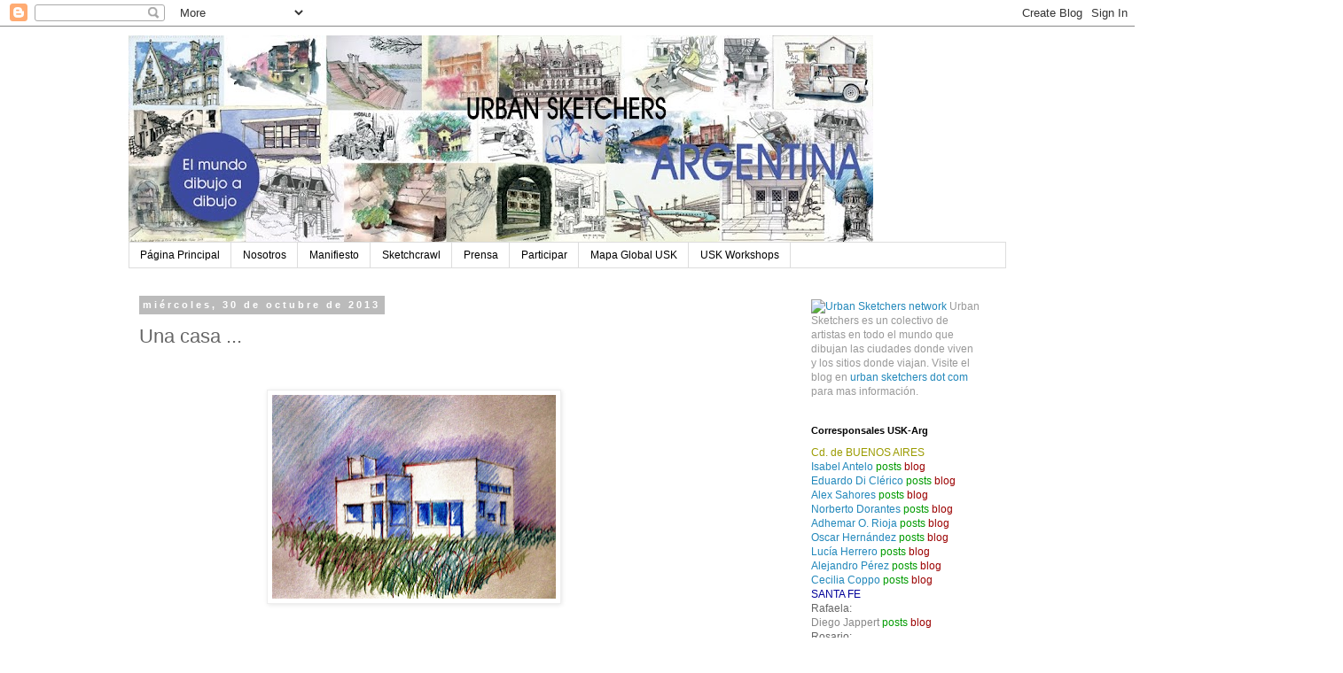

--- FILE ---
content_type: text/html; charset=UTF-8
request_url: http://argentina.urbansketchers.org/2013/10/una-casa.html?showComment=1550500753295
body_size: 31928
content:
<!DOCTYPE html>
<html class='v2' dir='ltr' lang='es-419'>
<head>
<link href='https://www.blogger.com/static/v1/widgets/335934321-css_bundle_v2.css' rel='stylesheet' type='text/css'/>
<meta content='width=1100' name='viewport'/>
<meta content='text/html; charset=UTF-8' http-equiv='Content-Type'/>
<meta content='blogger' name='generator'/>
<link href='http://argentina.urbansketchers.org/favicon.ico' rel='icon' type='image/x-icon'/>
<link href='http://argentina.urbansketchers.org/2013/10/una-casa.html' rel='canonical'/>
<link rel="alternate" type="application/atom+xml" title="Urban Sketchers Argentina - Atom" href="http://argentina.urbansketchers.org/feeds/posts/default" />
<link rel="alternate" type="application/rss+xml" title="Urban Sketchers Argentina - RSS" href="http://argentina.urbansketchers.org/feeds/posts/default?alt=rss" />
<link rel="service.post" type="application/atom+xml" title="Urban Sketchers Argentina - Atom" href="https://www.blogger.com/feeds/5987981968833118111/posts/default" />

<link rel="alternate" type="application/atom+xml" title="Urban Sketchers Argentina - Atom" href="http://argentina.urbansketchers.org/feeds/4743447920415806089/comments/default" />
<!--Can't find substitution for tag [blog.ieCssRetrofitLinks]-->
<link href='https://blogger.googleusercontent.com/img/b/R29vZ2xl/AVvXsEivZg-MI9JqYkXjRhiNKb6qMtu-o2hk5M67e-ybXRjpk-KNtU_gkuZzu5x0XIQlePd1XXerS6bualW5qyHlITr8NTV3zSCrF5gGDImLTDyLMZ0TTAolAGS4t9-BOkrYFz-d7VkzWjLEDkmh/s320/casaW1.JPG' rel='image_src'/>
<meta content='http://argentina.urbansketchers.org/2013/10/una-casa.html' property='og:url'/>
<meta content='Una casa ...' property='og:title'/>
<meta content='                              ..&quot;.La casa del hombre es su castillo, dice un verso inglés ...Esta es la triste, muy triste historia de un ho...' property='og:description'/>
<meta content='https://blogger.googleusercontent.com/img/b/R29vZ2xl/AVvXsEivZg-MI9JqYkXjRhiNKb6qMtu-o2hk5M67e-ybXRjpk-KNtU_gkuZzu5x0XIQlePd1XXerS6bualW5qyHlITr8NTV3zSCrF5gGDImLTDyLMZ0TTAolAGS4t9-BOkrYFz-d7VkzWjLEDkmh/w1200-h630-p-k-no-nu/casaW1.JPG' property='og:image'/>
<title>Urban Sketchers Argentina: Una casa ...</title>
<style id='page-skin-1' type='text/css'><!--
/*
-----------------------------------------------
Blogger Template Style
Name:     Simple
Designer: Blogger
URL:      www.blogger.com
----------------------------------------------- */
/* Content
----------------------------------------------- */
body {
font: normal normal 12px 'Trebuchet MS', Trebuchet, Verdana, sans-serif;
color: #666666;
background: #ffffff none repeat scroll top left;
padding: 0 0 0 0;
}
html body .region-inner {
min-width: 0;
max-width: 100%;
width: auto;
}
h2 {
font-size: 22px;
}
a:link {
text-decoration:none;
color: #2288bb;
}
a:visited {
text-decoration:none;
color: #888888;
}
a:hover {
text-decoration:underline;
color: #33aaff;
}
.body-fauxcolumn-outer .fauxcolumn-inner {
background: transparent none repeat scroll top left;
_background-image: none;
}
.body-fauxcolumn-outer .cap-top {
position: absolute;
z-index: 1;
height: 400px;
width: 100%;
}
.body-fauxcolumn-outer .cap-top .cap-left {
width: 100%;
background: transparent none repeat-x scroll top left;
_background-image: none;
}
.content-outer {
-moz-box-shadow: 0 0 0 rgba(0, 0, 0, .15);
-webkit-box-shadow: 0 0 0 rgba(0, 0, 0, .15);
-goog-ms-box-shadow: 0 0 0 #333333;
box-shadow: 0 0 0 rgba(0, 0, 0, .15);
margin-bottom: 1px;
}
.content-inner {
padding: 10px 40px;
}
.content-inner {
background-color: #ffffff;
}
/* Header
----------------------------------------------- */
.header-outer {
background: transparent none repeat-x scroll 0 -400px;
_background-image: none;
}
.Header h1 {
font: normal normal 40px 'Trebuchet MS',Trebuchet,Verdana,sans-serif;
color: #000000;
text-shadow: 0 0 0 rgba(0, 0, 0, .2);
}
.Header h1 a {
color: #000000;
}
.Header .description {
font-size: 18px;
color: #000000;
}
.header-inner .Header .titlewrapper {
padding: 22px 0;
}
.header-inner .Header .descriptionwrapper {
padding: 0 0;
}
/* Tabs
----------------------------------------------- */
.tabs-inner .section:first-child {
border-top: 0 solid #dddddd;
}
.tabs-inner .section:first-child ul {
margin-top: -1px;
border-top: 1px solid #dddddd;
border-left: 1px solid #dddddd;
border-right: 1px solid #dddddd;
}
.tabs-inner .widget ul {
background: transparent none repeat-x scroll 0 -800px;
_background-image: none;
border-bottom: 1px solid #dddddd;
margin-top: 0;
margin-left: -30px;
margin-right: -30px;
}
.tabs-inner .widget li a {
display: inline-block;
padding: .6em 1em;
font: normal normal 12px 'Trebuchet MS', Trebuchet, Verdana, sans-serif;
color: #000000;
border-left: 1px solid #ffffff;
border-right: 1px solid #dddddd;
}
.tabs-inner .widget li:first-child a {
border-left: none;
}
.tabs-inner .widget li.selected a, .tabs-inner .widget li a:hover {
color: #000000;
background-color: #eeeeee;
text-decoration: none;
}
/* Columns
----------------------------------------------- */
.main-outer {
border-top: 0 solid transparent;
}
.fauxcolumn-left-outer .fauxcolumn-inner {
border-right: 1px solid transparent;
}
.fauxcolumn-right-outer .fauxcolumn-inner {
border-left: 1px solid transparent;
}
/* Headings
----------------------------------------------- */
div.widget > h2,
div.widget h2.title {
margin: 0 0 1em 0;
font: normal bold 11px 'Trebuchet MS',Trebuchet,Verdana,sans-serif;
color: #000000;
}
/* Widgets
----------------------------------------------- */
.widget .zippy {
color: #999999;
text-shadow: 2px 2px 1px rgba(0, 0, 0, .1);
}
.widget .popular-posts ul {
list-style: none;
}
/* Posts
----------------------------------------------- */
h2.date-header {
font: normal bold 11px Arial, Tahoma, Helvetica, FreeSans, sans-serif;
}
.date-header span {
background-color: #bbbbbb;
color: #ffffff;
padding: 0.4em;
letter-spacing: 3px;
margin: inherit;
}
.main-inner {
padding-top: 35px;
padding-bottom: 65px;
}
.main-inner .column-center-inner {
padding: 0 0;
}
.main-inner .column-center-inner .section {
margin: 0 1em;
}
.post {
margin: 0 0 45px 0;
}
h3.post-title, .comments h4 {
font: normal normal 22px 'Trebuchet MS',Trebuchet,Verdana,sans-serif;
margin: .75em 0 0;
}
.post-body {
font-size: 110%;
line-height: 1.4;
position: relative;
}
.post-body img, .post-body .tr-caption-container, .Profile img, .Image img,
.BlogList .item-thumbnail img {
padding: 2px;
background: #ffffff;
border: 1px solid #eeeeee;
-moz-box-shadow: 1px 1px 5px rgba(0, 0, 0, .1);
-webkit-box-shadow: 1px 1px 5px rgba(0, 0, 0, .1);
box-shadow: 1px 1px 5px rgba(0, 0, 0, .1);
}
.post-body img, .post-body .tr-caption-container {
padding: 5px;
}
.post-body .tr-caption-container {
color: #666666;
}
.post-body .tr-caption-container img {
padding: 0;
background: transparent;
border: none;
-moz-box-shadow: 0 0 0 rgba(0, 0, 0, .1);
-webkit-box-shadow: 0 0 0 rgba(0, 0, 0, .1);
box-shadow: 0 0 0 rgba(0, 0, 0, .1);
}
.post-header {
margin: 0 0 1.5em;
line-height: 1.6;
font-size: 90%;
}
.post-footer {
margin: 20px -2px 0;
padding: 5px 10px;
color: #666666;
background-color: #eeeeee;
border-bottom: 1px solid #eeeeee;
line-height: 1.6;
font-size: 90%;
}
#comments .comment-author {
padding-top: 1.5em;
border-top: 1px solid transparent;
background-position: 0 1.5em;
}
#comments .comment-author:first-child {
padding-top: 0;
border-top: none;
}
.avatar-image-container {
margin: .2em 0 0;
}
#comments .avatar-image-container img {
border: 1px solid #eeeeee;
}
/* Comments
----------------------------------------------- */
.comments .comments-content .icon.blog-author {
background-repeat: no-repeat;
background-image: url([data-uri]);
}
.comments .comments-content .loadmore a {
border-top: 1px solid #999999;
border-bottom: 1px solid #999999;
}
.comments .comment-thread.inline-thread {
background-color: #eeeeee;
}
.comments .continue {
border-top: 2px solid #999999;
}
/* Accents
---------------------------------------------- */
.section-columns td.columns-cell {
border-left: 1px solid transparent;
}
.blog-pager {
background: transparent url(//www.blogblog.com/1kt/simple/paging_dot.png) repeat-x scroll top center;
}
.blog-pager-older-link, .home-link,
.blog-pager-newer-link {
background-color: #ffffff;
padding: 5px;
}
.footer-outer {
border-top: 1px dashed #bbbbbb;
}
/* Mobile
----------------------------------------------- */
body.mobile  {
background-size: auto;
}
.mobile .body-fauxcolumn-outer {
background: transparent none repeat scroll top left;
}
.mobile .body-fauxcolumn-outer .cap-top {
background-size: 100% auto;
}
.mobile .content-outer {
-webkit-box-shadow: 0 0 3px rgba(0, 0, 0, .15);
box-shadow: 0 0 3px rgba(0, 0, 0, .15);
}
.mobile .tabs-inner .widget ul {
margin-left: 0;
margin-right: 0;
}
.mobile .post {
margin: 0;
}
.mobile .main-inner .column-center-inner .section {
margin: 0;
}
.mobile .date-header span {
padding: 0.1em 10px;
margin: 0 -10px;
}
.mobile h3.post-title {
margin: 0;
}
.mobile .blog-pager {
background: transparent none no-repeat scroll top center;
}
.mobile .footer-outer {
border-top: none;
}
.mobile .main-inner, .mobile .footer-inner {
background-color: #ffffff;
}
.mobile-index-contents {
color: #666666;
}
.mobile-link-button {
background-color: #2288bb;
}
.mobile-link-button a:link, .mobile-link-button a:visited {
color: #ffffff;
}
.mobile .tabs-inner .section:first-child {
border-top: none;
}
.mobile .tabs-inner .PageList .widget-content {
background-color: #eeeeee;
color: #000000;
border-top: 1px solid #dddddd;
border-bottom: 1px solid #dddddd;
}
.mobile .tabs-inner .PageList .widget-content .pagelist-arrow {
border-left: 1px solid #dddddd;
}

--></style>
<style id='template-skin-1' type='text/css'><!--
body {
min-width: 1070px;
}
.content-outer, .content-fauxcolumn-outer, .region-inner {
min-width: 1070px;
max-width: 1070px;
_width: 1070px;
}
.main-inner .columns {
padding-left: 0;
padding-right: 250px;
}
.main-inner .fauxcolumn-center-outer {
left: 0;
right: 250px;
/* IE6 does not respect left and right together */
_width: expression(this.parentNode.offsetWidth -
parseInt("0") -
parseInt("250px") + 'px');
}
.main-inner .fauxcolumn-left-outer {
width: 0;
}
.main-inner .fauxcolumn-right-outer {
width: 250px;
}
.main-inner .column-left-outer {
width: 0;
right: 100%;
margin-left: -0;
}
.main-inner .column-right-outer {
width: 250px;
margin-right: -250px;
}
#layout {
min-width: 0;
}
#layout .content-outer {
min-width: 0;
width: 800px;
}
#layout .region-inner {
min-width: 0;
width: auto;
}
body#layout div.add_widget {
padding: 8px;
}
body#layout div.add_widget a {
margin-left: 32px;
}
--></style>
<link href='https://www.blogger.com/dyn-css/authorization.css?targetBlogID=5987981968833118111&amp;zx=b1e818b9-c248-46ed-8252-0dce5ce29835' media='none' onload='if(media!=&#39;all&#39;)media=&#39;all&#39;' rel='stylesheet'/><noscript><link href='https://www.blogger.com/dyn-css/authorization.css?targetBlogID=5987981968833118111&amp;zx=b1e818b9-c248-46ed-8252-0dce5ce29835' rel='stylesheet'/></noscript>
<meta name='google-adsense-platform-account' content='ca-host-pub-1556223355139109'/>
<meta name='google-adsense-platform-domain' content='blogspot.com'/>

<!-- data-ad-client=pub-3474258870222888 -->

</head>
<body class='loading variant-simplysimple'>
<div class='navbar section' id='navbar' name='NavBar '><div class='widget Navbar' data-version='1' id='Navbar1'><script type="text/javascript">
    function setAttributeOnload(object, attribute, val) {
      if(window.addEventListener) {
        window.addEventListener('load',
          function(){ object[attribute] = val; }, false);
      } else {
        window.attachEvent('onload', function(){ object[attribute] = val; });
      }
    }
  </script>
<div id="navbar-iframe-container"></div>
<script type="text/javascript" src="https://apis.google.com/js/platform.js"></script>
<script type="text/javascript">
      gapi.load("gapi.iframes:gapi.iframes.style.bubble", function() {
        if (gapi.iframes && gapi.iframes.getContext) {
          gapi.iframes.getContext().openChild({
              url: 'https://www.blogger.com/navbar/5987981968833118111?po\x3d4743447920415806089\x26origin\x3dhttp://argentina.urbansketchers.org',
              where: document.getElementById("navbar-iframe-container"),
              id: "navbar-iframe"
          });
        }
      });
    </script><script type="text/javascript">
(function() {
var script = document.createElement('script');
script.type = 'text/javascript';
script.src = '//pagead2.googlesyndication.com/pagead/js/google_top_exp.js';
var head = document.getElementsByTagName('head')[0];
if (head) {
head.appendChild(script);
}})();
</script>
</div></div>
<div class='body-fauxcolumns'>
<div class='fauxcolumn-outer body-fauxcolumn-outer'>
<div class='cap-top'>
<div class='cap-left'></div>
<div class='cap-right'></div>
</div>
<div class='fauxborder-left'>
<div class='fauxborder-right'></div>
<div class='fauxcolumn-inner'>
</div>
</div>
<div class='cap-bottom'>
<div class='cap-left'></div>
<div class='cap-right'></div>
</div>
</div>
</div>
<div class='content'>
<div class='content-fauxcolumns'>
<div class='fauxcolumn-outer content-fauxcolumn-outer'>
<div class='cap-top'>
<div class='cap-left'></div>
<div class='cap-right'></div>
</div>
<div class='fauxborder-left'>
<div class='fauxborder-right'></div>
<div class='fauxcolumn-inner'>
</div>
</div>
<div class='cap-bottom'>
<div class='cap-left'></div>
<div class='cap-right'></div>
</div>
</div>
</div>
<div class='content-outer'>
<div class='content-cap-top cap-top'>
<div class='cap-left'></div>
<div class='cap-right'></div>
</div>
<div class='fauxborder-left content-fauxborder-left'>
<div class='fauxborder-right content-fauxborder-right'></div>
<div class='content-inner'>
<header>
<div class='header-outer'>
<div class='header-cap-top cap-top'>
<div class='cap-left'></div>
<div class='cap-right'></div>
</div>
<div class='fauxborder-left header-fauxborder-left'>
<div class='fauxborder-right header-fauxborder-right'></div>
<div class='region-inner header-inner'>
<div class='header section' id='header' name='Encabezado'><div class='widget Header' data-version='1' id='Header1'>
<div id='header-inner'>
<a href='http://argentina.urbansketchers.org/' style='display: block'>
<img alt='Urban Sketchers Argentina' height='234px; ' id='Header1_headerimg' src='https://blogger.googleusercontent.com/img/b/R29vZ2xl/AVvXsEjzqp9uMGT-3omLNvPHxbQqjScQ_gD178zFclaKFSV4O0tJCr30KygjyinfPPKg_wiDSuzyCbxeMMJdjYMI-sWbIU9Ye86ZH_kAgJ2IcfEZcR5JzWaPpoxnh5pUOFgh64n1pgfCVfvN2ryV/s840/Banner+Abril+2012+Sintesis+copia.jpg' style='display: block' width='840px; '/>
</a>
</div>
</div></div>
</div>
</div>
<div class='header-cap-bottom cap-bottom'>
<div class='cap-left'></div>
<div class='cap-right'></div>
</div>
</div>
</header>
<div class='tabs-outer'>
<div class='tabs-cap-top cap-top'>
<div class='cap-left'></div>
<div class='cap-right'></div>
</div>
<div class='fauxborder-left tabs-fauxborder-left'>
<div class='fauxborder-right tabs-fauxborder-right'></div>
<div class='region-inner tabs-inner'>
<div class='tabs section' id='crosscol' name='Todas las columnas'><div class='widget PageList' data-version='1' id='PageList1'>
<h2>Páginas </h2>
<div class='widget-content'>
<ul>
<li>
<a href='http://argentina.urbansketchers.org/'>Página Principal</a>
</li>
<li>
<a href='http://argentina.urbansketchers.org/p/bienvenidos-usk-buenos-aires.html'>Nosotros</a>
</li>
<li>
<a href='http://argentina.urbansketchers.org/p/manifiesto.html'>Manifiesto</a>
</li>
<li>
<a href='http://argentina.urbansketchers.org/p/blog-page.html'>Sketchcrawl</a>
</li>
<li>
<a href='http://argentina.urbansketchers.org/p/prensa.html'>Prensa</a>
</li>
<li>
<a href='http://argentina.urbansketchers.org/p/como-participar.html'>Participar</a>
</li>
<li>
<a href='http://argentina.urbansketchers.org/p/mapa-global-usk.html'>Mapa Global USK</a>
</li>
<li>
<a href='http://workshops.urbansketchers.org/'>USK Workshops</a>
</li>
</ul>
<div class='clear'></div>
</div>
</div></div>
<div class='tabs no-items section' id='crosscol-overflow' name='Cross-Column 2'></div>
</div>
</div>
<div class='tabs-cap-bottom cap-bottom'>
<div class='cap-left'></div>
<div class='cap-right'></div>
</div>
</div>
<div class='main-outer'>
<div class='main-cap-top cap-top'>
<div class='cap-left'></div>
<div class='cap-right'></div>
</div>
<div class='fauxborder-left main-fauxborder-left'>
<div class='fauxborder-right main-fauxborder-right'></div>
<div class='region-inner main-inner'>
<div class='columns fauxcolumns'>
<div class='fauxcolumn-outer fauxcolumn-center-outer'>
<div class='cap-top'>
<div class='cap-left'></div>
<div class='cap-right'></div>
</div>
<div class='fauxborder-left'>
<div class='fauxborder-right'></div>
<div class='fauxcolumn-inner'>
</div>
</div>
<div class='cap-bottom'>
<div class='cap-left'></div>
<div class='cap-right'></div>
</div>
</div>
<div class='fauxcolumn-outer fauxcolumn-left-outer'>
<div class='cap-top'>
<div class='cap-left'></div>
<div class='cap-right'></div>
</div>
<div class='fauxborder-left'>
<div class='fauxborder-right'></div>
<div class='fauxcolumn-inner'>
</div>
</div>
<div class='cap-bottom'>
<div class='cap-left'></div>
<div class='cap-right'></div>
</div>
</div>
<div class='fauxcolumn-outer fauxcolumn-right-outer'>
<div class='cap-top'>
<div class='cap-left'></div>
<div class='cap-right'></div>
</div>
<div class='fauxborder-left'>
<div class='fauxborder-right'></div>
<div class='fauxcolumn-inner'>
</div>
</div>
<div class='cap-bottom'>
<div class='cap-left'></div>
<div class='cap-right'></div>
</div>
</div>
<!-- corrects IE6 width calculation -->
<div class='columns-inner'>
<div class='column-center-outer'>
<div class='column-center-inner'>
<div class='main section' id='main' name='Principal'><div class='widget Blog' data-version='1' id='Blog1'>
<div class='blog-posts hfeed'>

          <div class="date-outer">
        
<h2 class='date-header'><span>miércoles, 30 de octubre de 2013</span></h2>

          <div class="date-posts">
        
<div class='post-outer'>
<div class='post hentry uncustomized-post-template' itemprop='blogPost' itemscope='itemscope' itemtype='http://schema.org/BlogPosting'>
<meta content='https://blogger.googleusercontent.com/img/b/R29vZ2xl/AVvXsEivZg-MI9JqYkXjRhiNKb6qMtu-o2hk5M67e-ybXRjpk-KNtU_gkuZzu5x0XIQlePd1XXerS6bualW5qyHlITr8NTV3zSCrF5gGDImLTDyLMZ0TTAolAGS4t9-BOkrYFz-d7VkzWjLEDkmh/s320/casaW1.JPG' itemprop='image_url'/>
<meta content='5987981968833118111' itemprop='blogId'/>
<meta content='4743447920415806089' itemprop='postId'/>
<a name='4743447920415806089'></a>
<h3 class='post-title entry-title' itemprop='name'>
Una casa ...
</h3>
<div class='post-header'>
<div class='post-header-line-1'></div>
</div>
<div class='post-body entry-content' id='post-body-4743447920415806089' itemprop='description articleBody'>
<div class="post-body entry-content" id="post-body-7431714244496970170" itemprop="description articleBody" style="background-color: white; color: #515151; font-family: Arial, Tahoma, Helvetica, FreeSans, sans-serif; font-size: 13px; line-height: 1.4; position: relative; width: 620px;">
<blockquote class="tr_bq">
&nbsp; &nbsp; &nbsp; &nbsp; &nbsp; &nbsp; &nbsp; &nbsp; &nbsp; &nbsp;&nbsp;</blockquote>
<div class="separator" style="clear: both; text-align: center;">
<a href="https://blogger.googleusercontent.com/img/b/R29vZ2xl/AVvXsEivZg-MI9JqYkXjRhiNKb6qMtu-o2hk5M67e-ybXRjpk-KNtU_gkuZzu5x0XIQlePd1XXerS6bualW5qyHlITr8NTV3zSCrF5gGDImLTDyLMZ0TTAolAGS4t9-BOkrYFz-d7VkzWjLEDkmh/s1600/casaW1.JPG" imageanchor="1" style="margin-left: 1em; margin-right: 1em;"><img border="0" height="230" src="https://blogger.googleusercontent.com/img/b/R29vZ2xl/AVvXsEivZg-MI9JqYkXjRhiNKb6qMtu-o2hk5M67e-ybXRjpk-KNtU_gkuZzu5x0XIQlePd1XXerS6bualW5qyHlITr8NTV3zSCrF5gGDImLTDyLMZ0TTAolAGS4t9-BOkrYFz-d7VkzWjLEDkmh/s320/casaW1.JPG" width="320" /></a></div>
<br />
<blockquote class="tr_bq">
 &nbsp;..".La casa del hombre es su castillo, dice un verso inglés ...Esta es la triste, muy triste historia de un hombre inocente acorralado por las desconcertantes &nbsp; &nbsp; &nbsp; &nbsp; &nbsp; &nbsp; &nbsp; &nbsp; &nbsp; &nbsp; &nbsp; &nbsp; &nbsp; &nbsp; &nbsp; &nbsp; &nbsp; &nbsp; &nbsp; &nbsp; &nbsp; &nbsp; &nbsp; &nbsp; &nbsp;complicaciones de hacerse un techo. &nbsp;</blockquote>
En una vieja revista de la SCA encontré un relato sobre la construcción de una casa en Connecticut (EE.UU.) reproducción de "The Architectural Forum " donde se cuentan las vicisitudes que pasan el Sr. y la Sra. Blanding . Desfilan por aquí &nbsp;desde el vendedor del terreno, el banquero que proveerá el préstamo y sus abogados, dos arquitectos, el contratista, subcontratistas de todo los gremios y hasta un vecino afectado por las obras.<br />Sin embargo un párrafo,casi al final, da una esperanza ...." Cuando el Sr. y la Sra. Blanding reanudaron sus visitas, florecía la primavera. Al ver la casa se les escapó un grito de alegría, la casa refulgía de blanco, mas hermosa que en los mejores dibujos del arquitecto "<div style="clear: both;">
</div>
</div>
<div class="post-footer" style="background-color: #f6f6f6; border-bottom-color: rgb(234, 234, 234); border-bottom-style: solid; border-bottom-width: 1px; color: #515151; font-family: Arial, Tahoma, Helvetica, FreeSans, sans-serif; font-size: 11px; line-height: 1.6; margin: 20px -2px 0px; padding: 5px 10px;">
</div>
<div style='clear: both;'></div>
</div>
<div class='post-footer'>
<div class='post-footer-line post-footer-line-1'>
<span class='post-author vcard'>
Publicado por
<span class='fn' itemprop='author' itemscope='itemscope' itemtype='http://schema.org/Person'>
<meta content='https://www.blogger.com/profile/10008615437217478206' itemprop='url'/>
<a class='g-profile' href='https://www.blogger.com/profile/10008615437217478206' rel='author' title='author profile'>
<span itemprop='name'>Lucy</span>
</a>
</span>
</span>
<span class='post-timestamp'>
en
<meta content='http://argentina.urbansketchers.org/2013/10/una-casa.html' itemprop='url'/>
<a class='timestamp-link' href='http://argentina.urbansketchers.org/2013/10/una-casa.html' rel='bookmark' title='permanent link'><abbr class='published' itemprop='datePublished' title='2013-10-30T23:13:00-03:00'>11:13&#8239;p.m.</abbr></a>
</span>
<span class='post-comment-link'>
</span>
<span class='post-icons'>
<span class='item-control blog-admin pid-1039226335'>
<a href='https://www.blogger.com/post-edit.g?blogID=5987981968833118111&postID=4743447920415806089&from=pencil' title='Editar entrada'>
<img alt='' class='icon-action' height='18' src='https://resources.blogblog.com/img/icon18_edit_allbkg.gif' width='18'/>
</a>
</span>
</span>
<div class='post-share-buttons goog-inline-block'>
<a class='goog-inline-block share-button sb-email' href='https://www.blogger.com/share-post.g?blogID=5987981968833118111&postID=4743447920415806089&target=email' target='_blank' title='Enviar esto por correo electrónico'><span class='share-button-link-text'>Enviar esto por correo electrónico</span></a><a class='goog-inline-block share-button sb-blog' href='https://www.blogger.com/share-post.g?blogID=5987981968833118111&postID=4743447920415806089&target=blog' onclick='window.open(this.href, "_blank", "height=270,width=475"); return false;' target='_blank' title='BlogThis!'><span class='share-button-link-text'>BlogThis!</span></a><a class='goog-inline-block share-button sb-twitter' href='https://www.blogger.com/share-post.g?blogID=5987981968833118111&postID=4743447920415806089&target=twitter' target='_blank' title='Compartir en X'><span class='share-button-link-text'>Compartir en X</span></a><a class='goog-inline-block share-button sb-facebook' href='https://www.blogger.com/share-post.g?blogID=5987981968833118111&postID=4743447920415806089&target=facebook' onclick='window.open(this.href, "_blank", "height=430,width=640"); return false;' target='_blank' title='Compartir en Facebook'><span class='share-button-link-text'>Compartir en Facebook</span></a><a class='goog-inline-block share-button sb-pinterest' href='https://www.blogger.com/share-post.g?blogID=5987981968833118111&postID=4743447920415806089&target=pinterest' target='_blank' title='Compartir en Pinterest'><span class='share-button-link-text'>Compartir en Pinterest</span></a>
</div>
</div>
<div class='post-footer-line post-footer-line-2'>
<span class='post-labels'>
Etiquetas:
<a href='http://argentina.urbansketchers.org/search/label/Jun%C3%ADn%20Pcia%20de%20BS.AS.' rel='tag'>Junín Pcia de BS.AS.</a>,
<a href='http://argentina.urbansketchers.org/search/label/l%C3%A1pices%20acuarelables' rel='tag'>lápices acuarelables</a>,
<a href='http://argentina.urbansketchers.org/search/label/Luc%C3%ADa%20Herrero' rel='tag'>Lucía Herrero</a>
</span>
</div>
<div class='post-footer-line post-footer-line-3'>
<span class='post-location'>
</span>
</div>
</div>
</div>
<div class='comments' id='comments'>
<a name='comments'></a>
<h4>32 comentarios:</h4>
<div id='Blog1_comments-block-wrapper'>
<dl class='avatar-comment-indent' id='comments-block'>
<dt class='comment-author blog-author' id='c6699066284031346139'>
<a name='c6699066284031346139'></a>
<div class="avatar-image-container avatar-stock"><span dir="ltr"><a href="https://www.blogger.com/profile/03682311286668928263" target="" rel="nofollow" onclick="" class="avatar-hovercard" id="av-6699066284031346139-03682311286668928263"><img src="//www.blogger.com/img/blogger_logo_round_35.png" width="35" height="35" alt="" title="isabel antelo">

</a></span></div>
<a href='https://www.blogger.com/profile/03682311286668928263' rel='nofollow'>isabel antelo</a>
dijo...
</dt>
<dd class='comment-body' id='Blog1_cmt-6699066284031346139'>
<p>
Creo haber visto en dibujos esa historia del Sr y la Sra. Blanding. Si lo tenés, sería bueno que lo digitalices...
</p>
</dd>
<dd class='comment-footer'>
<span class='comment-timestamp'>
<a href='http://argentina.urbansketchers.org/2013/10/una-casa.html?showComment=1390780676329#c6699066284031346139' title='comment permalink'>
26 de enero de 2014 a las 8:57&#8239;p.m.
</a>
<span class='item-control blog-admin pid-508487486'>
<a class='comment-delete' href='https://www.blogger.com/comment/delete/5987981968833118111/6699066284031346139' title='Borrar comentario'>
<img src='https://resources.blogblog.com/img/icon_delete13.gif'/>
</a>
</span>
</span>
</dd>
<dt class='comment-author ' id='c8957127974886164855'>
<a name='c8957127974886164855'></a>
<div class="avatar-image-container avatar-stock"><span dir="ltr"><a href="https://www.blogger.com/profile/10635116716114995908" target="" rel="nofollow" onclick="" class="avatar-hovercard" id="av-8957127974886164855-10635116716114995908"><img src="//www.blogger.com/img/blogger_logo_round_35.png" width="35" height="35" alt="" title="Unknown">

</a></span></div>
<a href='https://www.blogger.com/profile/10635116716114995908' rel='nofollow'>Unknown</a>
dijo...
</dt>
<dd class='comment-body' id='Blog1_cmt-8957127974886164855'>
<p>
qihang0911,<a href="http://www.ray-banoutlet.in.net" rel="nofollow"><strong>ray ban outlet</strong></a><br /><a href="http://www.swarovskijewelry.me.uk" rel="nofollow"><strong>swarov ski jewelry</strong></a><br /><a href="http://www.rolex-replicawatches.com.co" rel="nofollow"><strong>rolex replica watches</strong></a><br /><a href="http://www.pradaoutlet.name" rel="nofollow"><strong>prada outlet</strong></a><br /><a href="http://www.hermesbelt.in.net" rel="nofollow"><strong>hermes belt</strong></a><br /><a href="http://www.jordanretro.name" rel="nofollow"><strong>jordan shoes</strong></a><br /><a href="http://www.lebronjames-shoes.net" rel="nofollow"><strong>lebron james shoes</strong></a><br /><a href="http://www.ralphlauren-poloshirts.com" rel="nofollow"><strong>ralph lauren polos shirts</strong></a><br /><a href="http://www.toryburchoutlet-sale.in.net" rel="nofollow"><strong>tory burch outlet</strong></a><br /><a href="http://www.louis-vuitton.net.co" rel="nofollow"><strong>louis vuitton</strong></a><br /><a href="http://www.ralph-lauren-pas-cher.fr" rel="nofollow"><strong>ralph lauren pas cher</strong></a><br /><a href="http://www.retrojordans.name" rel="nofollow"><strong>retro jordans</strong></a><br /><a href="http://www.nikerosherunwomen.me.uk" rel="nofollow"><strong>nike roshe run women</strong></a><br /><a href="http://www.adidas-shoes.me.uk" rel="nofollow"><strong>adidas shoes uk</strong></a><br /><a href="http://www.soccershoesforsale.name" rel="nofollow"><strong>soccer shoes</strong></a><br /><a href="http://www.longchampoutlet.net.co" rel="nofollow"><strong>longchamp</strong></a><br /><a href="http://www.nike-blazerlow.fr" rel="nofollow"><strong>nike blazer</strong></a><br /><a href="http://www.christianlouboutinuk.me.uk" rel="nofollow"><strong>christian louboutin uk</strong></a><br /><a href="http://www.katespadeoutletsale.in.net" rel="nofollow"><strong>kate spade outlet</strong></a><br /><a href="http://www.juicy-couture.us" rel="nofollow"><strong>juicy couture</strong></a><br /><a href="http://www.coachoutletstoreonline.us.org" rel="nofollow"><strong>coach outlet online</strong></a><br /><a href="http://www.coachfactoryoutlets.in.net" rel="nofollow"><strong>coach factory outlet</strong></a><br /><a href="http://www.adidasoriginals.in.net" rel="nofollow"><strong>adidas originals</strong></a><br /><a href="http://www.fakeoakleysoutlet.in.net" rel="nofollow"><strong>fake oakley sunglasses</strong></a><br /><a href="http://www.adidassuperstar.co.uk" rel="nofollow"><strong>adidas superstars</strong></a><br /><a href="http://www.truereligion-outlet.net.co" rel="nofollow"><strong>true religion outlet</strong></a><br /><a href="http://www.hollisterkids.net" rel="nofollow"><strong>hollister kids</strong></a><br /><a href="http://www.montblanc.com.co" rel="nofollow"><strong>mont blanc</strong></a><br /><a href="http://www.adidasshoes.name" rel="nofollow"><strong>adidas shoes</strong></a><br /><a href="http://www.northfaceuk.org.uk" rel="nofollow"><strong>north face uk</strong></a><br /><a href="http://www.ugg-sale.in.net" rel="nofollow"><strong>ugg sale</strong></a><br /><a href="http://www.uggslippers.in.net" rel="nofollow"><strong>ugg slippers</strong></a><br /><a href="http://www.nike-airmax90.me.uk" rel="nofollow"><strong>nike air max 90</strong></a><br /><a href="http://www.ghdstraighteners.me.uk" rel="nofollow"><strong>ghd</strong></a><br />q
</p>
</dd>
<dd class='comment-footer'>
<span class='comment-timestamp'>
<a href='http://argentina.urbansketchers.org/2013/10/una-casa.html?showComment=1441960553920#c8957127974886164855' title='comment permalink'>
11 de septiembre de 2015 a las 5:35&#8239;a.m.
</a>
<span class='item-control blog-admin pid-368828882'>
<a class='comment-delete' href='https://www.blogger.com/comment/delete/5987981968833118111/8957127974886164855' title='Borrar comentario'>
<img src='https://resources.blogblog.com/img/icon_delete13.gif'/>
</a>
</span>
</span>
</dd>
<dt class='comment-author ' id='c2866624885375992049'>
<a name='c2866624885375992049'></a>
<div class="avatar-image-container avatar-stock"><span dir="ltr"><a href="https://www.blogger.com/profile/02890415387689232681" target="" rel="nofollow" onclick="" class="avatar-hovercard" id="av-2866624885375992049-02890415387689232681"><img src="//www.blogger.com/img/blogger_logo_round_35.png" width="35" height="35" alt="" title="eric yao">

</a></span></div>
<a href='https://www.blogger.com/profile/02890415387689232681' rel='nofollow'>eric yao</a>
dijo...
</dt>
<dd class='comment-body' id='Blog1_cmt-2866624885375992049'>
<p>
<a href="http://www.outletcoach.in.net" rel="nofollow"><strong>Coach Outlet</strong></a> <a href="http://www.outletnorthface.in.net" rel="nofollow"><strong>North Face Jackets</strong></a> <a href="http://www.oakleyglasses.in.net" rel="nofollow"><strong>Oakley Sunglasses</strong></a> <a href="http://www.tomsoutletstore.us.org" rel="nofollow"><strong>Toms Outlet</strong></a> <a href="http://www.northfacestoreoutlet.us.org" rel="nofollow"><strong>North Face Outlet</strong></a> <a href="http://www.nikeoutlet.us.org" rel="nofollow"><strong>Nike Outlet</strong></a><a href="http://www.nikehoodies.us.com" rel="nofollow"><strong>Nike Hoodies</strong></a> <a href="http://www.toryburchflats.in.net" rel="nofollow"><strong>Tory Burch Flats</strong></a> <a href="http://www.marcjacobshandbags.name" rel="nofollow"><strong>Marc Jacobs Handbags</strong></a> <a href="http://www.jimmy-chooshoes.us.com" rel="nofollow"><strong>Jimmy Choo Shoes</strong></a> <a href="http://www.jimmychoos.us.com" rel="nofollow"><strong>Jimmy Choos</strong></a> <a href="http://www.true-religionoutlets.in.net" rel="nofollow"><strong>True Religion Outlet</strong></a> <a href="http://www.edhardyoutlet.in.net" rel="nofollow"><strong>ED Hardy Outlet</strong></a><br /><a href="http://www.burberrybelt.in.net" rel="nofollow"><strong>Burberry Belt</strong></a> <a href="http://www.toryburchboots.com" rel="nofollow"><strong>Tory Burch Boots</strong></a> <a href="http://www.louisvuittonbelt.com" rel="nofollow"><strong>Louis Vuitton Belt</strong></a> <a href="http://www.ferragamo-belt.us.com" rel="nofollow"><strong>Ferragamo Belt</strong></a> <a href="http://marcjacobshandbagsoutlet.blog.com" rel="nofollow"><strong>Marc Jacobs Handbags</strong></a> <a href="http://www.lululemon-outlet.us.org" rel="nofollow"><strong>Lululemon Outlet</strong></a> <a href="http://www.christian-louboutin-shoes.us.com" rel="nofollow"><strong>Christian Louboutin Shoes</strong></a> <a href="http://www.truereligion-outlets.in.net" rel="nofollow"><strong>True Religion Outlet</strong></a> <a href="http://www.tommyhilfigeroutlet.us.com" rel="nofollow"><strong>Tommy Hilfiger Outlet</strong></a><br /><a href="http://www.outletmichaelkors.eu.com" rel="nofollow"><strong>Michael Kors Outlet</strong></a> <a href="http://www.outletcoach.eu.com" rel="nofollow"><strong>Coach Outlet</strong></a> <a href="http://www.redbottoms.us.com" rel="nofollow"><strong>Red Bottoms</strong></a> <a href="http://www.kevindurantshoes.us.org" rel="nofollow"><strong>Kevin Durant Shoes</strong></a> <a href="http://www.newbalanceoutlet.in.net" rel="nofollow"><strong>New Balance Outlet</strong></a> <a href="http://www.adidasoutlet.in.net" rel="nofollow"><strong>Adidas Outlet</strong></a> <a href="http://www.coachoutlet-online.eu.com" rel="nofollow"><strong>Coach Outlet Online</strong></a> <a href="http://www.stephencurryjersey.us.com" rel="nofollow"><strong>Stephen Curry Jersey</strong></a> <a href="http://www.vansoutlet.us.com" rel="nofollow"><strong>Vans Outlet</strong></a> <a href="http://www.ralphlauren-outletstore.in.net" rel="nofollow"><strong>Ralph Lauren Outlet</strong></a><br /><a href="http://www.uggbootssale.in.net" rel="nofollow"><strong>Ugg Boots Sale</strong></a> <a href="http://www.uggsforwomen.us.com" rel="nofollow"><strong>UGGS For Women</strong></a> <a href="http://www.skechersgowalk.us.com" rel="nofollow"><strong>Skechers Go Walk</strong></a> <a href="http://www.adidasyeezyboost.in.net" rel="nofollow"><strong>Adidas Yeezy Boost</strong></a> <a href="http://www.adidasyeezy.us.com" rel="nofollow"><strong>Adidas Yeezy</strong></a> <a href="http://www.adidas-nmd.us.org" rel="nofollow"><strong>Adidas NMD</strong></a> <a href="http://www.coachoutletinc.us.com" rel="nofollow"><strong>Coach Outlet</strong></a>
</p>
</dd>
<dd class='comment-footer'>
<span class='comment-timestamp'>
<a href='http://argentina.urbansketchers.org/2013/10/una-casa.html?showComment=1463266953144#c2866624885375992049' title='comment permalink'>
14 de mayo de 2016 a las 8:02&#8239;p.m.
</a>
<span class='item-control blog-admin pid-1802404655'>
<a class='comment-delete' href='https://www.blogger.com/comment/delete/5987981968833118111/2866624885375992049' title='Borrar comentario'>
<img src='https://resources.blogblog.com/img/icon_delete13.gif'/>
</a>
</span>
</span>
</dd>
<dt class='comment-author ' id='c1463959593064737510'>
<a name='c1463959593064737510'></a>
<div class="avatar-image-container avatar-stock"><span dir="ltr"><a href="http://www.19216811254.com" target="" rel="nofollow" onclick=""><img src="//resources.blogblog.com/img/blank.gif" width="35" height="35" alt="" title="Ingrid">

</a></span></div>
<a href='http://www.19216811254.com' rel='nofollow'>Ingrid</a>
dijo...
</dt>
<dd class='comment-body' id='Blog1_cmt-1463959593064737510'>
<p>
My partner and I absolutely love your blog and find many of your post&#8217;s to be just what I&#8217;m looking for. Does one offer guest writers <a href="http://www.19216811.co/" rel="nofollow">192.168.1.1</a> to write content for you personally? I wouldn&#8217;t mind writing a post or elaborating on a lot of the subjects you write in relation to here. Again, awesome site!<br />
</p>
</dd>
<dd class='comment-footer'>
<span class='comment-timestamp'>
<a href='http://argentina.urbansketchers.org/2013/10/una-casa.html?showComment=1490597004753#c1463959593064737510' title='comment permalink'>
27 de marzo de 2017 a las 3:43&#8239;a.m.
</a>
<span class='item-control blog-admin pid-1070560359'>
<a class='comment-delete' href='https://www.blogger.com/comment/delete/5987981968833118111/1463959593064737510' title='Borrar comentario'>
<img src='https://resources.blogblog.com/img/icon_delete13.gif'/>
</a>
</span>
</span>
</dd>
<dt class='comment-author ' id='c6069604171206379392'>
<a name='c6069604171206379392'></a>
<div class="avatar-image-container avatar-stock"><span dir="ltr"><a href="https://www.blogger.com/profile/02666803159474298689" target="" rel="nofollow" onclick="" class="avatar-hovercard" id="av-6069604171206379392-02666803159474298689"><img src="//www.blogger.com/img/blogger_logo_round_35.png" width="35" height="35" alt="" title="Unknown">

</a></span></div>
<a href='https://www.blogger.com/profile/02666803159474298689' rel='nofollow'>Unknown</a>
dijo...
</dt>
<dd class='comment-body' id='Blog1_cmt-6069604171206379392'>
<p>
Transport company in Medina<br />Transport company in Medina<br />Among the most important reasons that helped to distinguish the transfer of Al-Afsh in Medina:<br />The best team is distinguished by efficiency and quality<br /><br />Al-Madinah Al-Munawarah Transport Company is characterized by a team of professional and professional staff who are competent, professional and experienced in carrying out the tasks of transporting the dough and who are subject to the strongest level of training in using the latest equipment to transport the dough in a way that preserves the exposed loaf from breaking or damage.<br />Nafal Afsh Company is interested in providing a distinguished elite of carpenters with experience in the field of dismantling and installing all kinds of scaffolding in different forms through the use of the latest tools and equipment that facilitate the decomposition and installation of the dough in a manner that preserves it from breaking and exposure to scratching and damage.<br />The company is also keen to provide technical work team specialists in the maintenance of all household tools and specialists in the decomposition of air conditioners of all kinds such as conditioners or conditioners Split, and provide the services of dismantling kitchen hoods and the transfer of all appliances in a scientific and orderly.<br />Best Packaging Services: -<br />The packaging service is one of the most important services that Nafal Afesh Company in Madinah provides. The importance of packing the furniture and the furniture in preserving it from being exposed to breakage and damage during the transport process is also aimed at conveying it to the intended conveyance in an efficient manner, accuracy and safety.       <a href="https://www.awael-alkhaleg.com/%D8%B4%D8%B1%D9%83%D8%A9-%D9%86%D9%82%D9%84-%D8%B9%D9%81%D8%B4-%D8%A8%D8%A8%D8%B1%D9%8A%D8%AF%D8%A9/" rel="nofollow">شركة نقل عفش ببريدة</a>     <br />    <a href="https://www.awael-alkhaleg.com/%D8%B4%D8%B1%D9%83%D8%A9-%D9%86%D9%82%D9%84-%D8%B9%D9%81%D8%B4-%D8%A8%D8%AA%D8%A8%D9%88%D9%83/" rel="nofollow">شركة نقل عفش بتبوك</a>       <br />    <a href="https://www.awael-alkhaleg.com/%D8%B4%D8%B1%D9%83%D8%A9-%D9%86%D9%82%D9%84-%D8%B9%D9%81%D8%B4-%D8%A8%D8%A7%D9%84%D8%AC%D8%A8%D9%8A%D9%84/" rel="nofollow">شركة نقل عفش بالجبيل</a>       <br />    <a href="https://www.awael-alkhaleg.com/%D8%B4%D8%B1%D9%83%D8%A9-%D9%86%D9%82%D9%84-%D8%B9%D9%81%D8%B4-%D8%A8%D8%A7%D8%A8%D9%87%D8%A7/" rel="nofollow">شركة نقل عفش بابها</a>       <br /><br />
</p>
</dd>
<dd class='comment-footer'>
<span class='comment-timestamp'>
<a href='http://argentina.urbansketchers.org/2013/10/una-casa.html?showComment=1538662108378#c6069604171206379392' title='comment permalink'>
4 de octubre de 2018 a las 11:08&#8239;a.m.
</a>
<span class='item-control blog-admin pid-593655430'>
<a class='comment-delete' href='https://www.blogger.com/comment/delete/5987981968833118111/6069604171206379392' title='Borrar comentario'>
<img src='https://resources.blogblog.com/img/icon_delete13.gif'/>
</a>
</span>
</span>
</dd>
<dt class='comment-author ' id='c5374277358295110209'>
<a name='c5374277358295110209'></a>
<div class="avatar-image-container avatar-stock"><span dir="ltr"><a href="https://www.blogger.com/profile/12756574033303248428" target="" rel="nofollow" onclick="" class="avatar-hovercard" id="av-5374277358295110209-12756574033303248428"><img src="//www.blogger.com/img/blogger_logo_round_35.png" width="35" height="35" alt="" title="admin">

</a></span></div>
<a href='https://www.blogger.com/profile/12756574033303248428' rel='nofollow'>admin</a>
dijo...
</dt>
<dd class='comment-body' id='Blog1_cmt-5374277358295110209'>
<p>
<a href="https://www.kinemasterforpcdownload.co/" rel="nofollow">KineMaster for pc</a><br /><a href="https://www.kinemasterforpcdownload.co/" rel="nofollow">KineMaster pro</a><br /><a href="https://www.kinemasterforpcdownload.co/" rel="nofollow">KineMaster without watermark</a><br /><a href="https://www.kinemasterforpcdownload.co/" rel="nofollow">KineMaster chroma key</a><br /><a href="https://www.kinemasterforpcdownload.co/" rel="nofollow">KineMaster old version</a><br /><a href="https://www.kinemasterforpcdownload.co/" rel="nofollow">KineMaster video layer</a><br /><a href="https://www.kinemasterforpcdownload.co/" rel="nofollow">KineMaster new version</a><br /><a href="https://www.kinemasterforpcdownload.co/" rel="nofollow">Kinemaster whatsapp status video</a><br /><a href="http://www.kingrootapkforpcdownload.com/" rel="nofollow">kingroot for pc</a>
</p>
</dd>
<dd class='comment-footer'>
<span class='comment-timestamp'>
<a href='http://argentina.urbansketchers.org/2013/10/una-casa.html?showComment=1550500753295#c5374277358295110209' title='comment permalink'>
18 de febrero de 2019 a las 11:39&#8239;a.m.
</a>
<span class='item-control blog-admin pid-1007278863'>
<a class='comment-delete' href='https://www.blogger.com/comment/delete/5987981968833118111/5374277358295110209' title='Borrar comentario'>
<img src='https://resources.blogblog.com/img/icon_delete13.gif'/>
</a>
</span>
</span>
</dd>
<dt class='comment-author ' id='c5610495012944547013'>
<a name='c5610495012944547013'></a>
<div class="avatar-image-container avatar-stock"><span dir="ltr"><a href="https://www.blogger.com/profile/09892290219311688226" target="" rel="nofollow" onclick="" class="avatar-hovercard" id="av-5610495012944547013-09892290219311688226"><img src="//www.blogger.com/img/blogger_logo_round_35.png" width="35" height="35" alt="" title="Linda">

</a></span></div>
<a href='https://www.blogger.com/profile/09892290219311688226' rel='nofollow'>Linda</a>
dijo...
</dt>
<dd class='comment-body' id='Blog1_cmt-5610495012944547013'>
<p>
This is extremely helpful info!! Very good work. Everything is very interesting to learn and easy to understood. Thank you for giving information.<br /><a href="http://minecraft2.com.br/" rel="nofollow">minecraft</a>
</p>
</dd>
<dd class='comment-footer'>
<span class='comment-timestamp'>
<a href='http://argentina.urbansketchers.org/2013/10/una-casa.html?showComment=1552634404739#c5610495012944547013' title='comment permalink'>
15 de marzo de 2019 a las 4:20&#8239;a.m.
</a>
<span class='item-control blog-admin pid-1276255050'>
<a class='comment-delete' href='https://www.blogger.com/comment/delete/5987981968833118111/5610495012944547013' title='Borrar comentario'>
<img src='https://resources.blogblog.com/img/icon_delete13.gif'/>
</a>
</span>
</span>
</dd>
<dt class='comment-author ' id='c4972058306834970505'>
<a name='c4972058306834970505'></a>
<div class="avatar-image-container avatar-stock"><span dir="ltr"><a href="https://www.blogger.com/profile/05356227668625203605" target="" rel="nofollow" onclick="" class="avatar-hovercard" id="av-4972058306834970505-05356227668625203605"><img src="//www.blogger.com/img/blogger_logo_round_35.png" width="35" height="35" alt="" title="Mohamed Abdellatif">

</a></span></div>
<a href='https://www.blogger.com/profile/05356227668625203605' rel='nofollow'>Mohamed Abdellatif</a>
dijo...
</dt>
<dd class='comment-body' id='Blog1_cmt-4972058306834970505'>
<p>
يتم القيام بخطوة فك عفش البيت كتمهيد للخطوات التى تليها من تغليف عفش و نقل أثاث البيت وتحميل عفش على المركبات ورفعه من خلال الأوناش , كما يسهل بعدها فرز عفش قبل التغليف لمعرفة أماكنها وعدم إهدار الوقت فى البحث عنها نحو التركيب , كما يسهل حمل قطع العفش في أعقاب فكها وحمايتها من أضرار نقل أثاث البيوت , ويراعى الإعتماد على أصحاب الخبرة والمتخصصين فى القيام بفك عفش البيت للحفاظ علية وعدم إعطاب شئ منه إلى أن ينتهي تركيبه , كما يلزم حماية وحفظ جميع الأجزاء الضئيلة التى يتم حلها من عفش لكى يسهل العثور عليها نحو الإحتياج إليها , أما عن القطع التى تحتوى على زجاج عديد فيرجى فك الزجاج قدر الإستطاعة ويدون عليها عقب التغليف أنها تحتوى على الزجاج للحفاظ عليها وإتخاذ الحذر والحذر خلال نقلها وعند إنهاء خطوة فك عفش البيت بأسلوب صحيحة فإن عملية نقل أثاث البيت تكون قد تمت بنسبة 25 % .<br /><a href="https://www.elwaady.com/" rel="nofollow">شركة نقل عفش و اثاث بالسعودية</a><br /><a href="https://www.elwaady.com/transfering-afash-riyadh-dammam/" rel="nofollow"> شركة نقل عفش من الرياض الى الدمام </a><br /><a href="https://www.elwaady.com/transfering-furniture-riyadh-dammam/" rel="nofollow"> شركة نقل اثاث من الرياض الى الدمام </a><br /><a href="https://www.elwaady.com/transfering-afash-riyadh-jeddah/" rel="nofollow">شركة نقل عفش من الرياض الى جدة</a><br />
</p>
</dd>
<dd class='comment-footer'>
<span class='comment-timestamp'>
<a href='http://argentina.urbansketchers.org/2013/10/una-casa.html?showComment=1553186102276#c4972058306834970505' title='comment permalink'>
21 de marzo de 2019 a las 1:35&#8239;p.m.
</a>
<span class='item-control blog-admin pid-1896180905'>
<a class='comment-delete' href='https://www.blogger.com/comment/delete/5987981968833118111/4972058306834970505' title='Borrar comentario'>
<img src='https://resources.blogblog.com/img/icon_delete13.gif'/>
</a>
</span>
</span>
</dd>
<dt class='comment-author ' id='c5986803250060820819'>
<a name='c5986803250060820819'></a>
<div class="avatar-image-container vcard"><span dir="ltr"><a href="https://www.blogger.com/profile/04756318893502161504" target="" rel="nofollow" onclick="" class="avatar-hovercard" id="av-5986803250060820819-04756318893502161504"><img src="https://resources.blogblog.com/img/blank.gif" width="35" height="35" class="delayLoad" style="display: none;" longdesc="//blogger.googleusercontent.com/img/b/R29vZ2xl/AVvXsEixEIIi9JdboIcNPSOs9or1g9FRMle2SKAbqJNheLysICuWObleMDTfEhMsxAD1tV9yVTySGX_xDVvvrvGTVERNqfiFLGKYLOxi6VpUEL1tYZVk5GvDtRPPC615oKWuJg/s45-c/carl.PNG" alt="" title="Stefan Carl">

<noscript><img src="//blogger.googleusercontent.com/img/b/R29vZ2xl/AVvXsEixEIIi9JdboIcNPSOs9or1g9FRMle2SKAbqJNheLysICuWObleMDTfEhMsxAD1tV9yVTySGX_xDVvvrvGTVERNqfiFLGKYLOxi6VpUEL1tYZVk5GvDtRPPC615oKWuJg/s45-c/carl.PNG" width="35" height="35" class="photo" alt=""></noscript></a></span></div>
<a href='https://www.blogger.com/profile/04756318893502161504' rel='nofollow'>Stefan Carl</a>
dijo...
</dt>
<dd class='comment-body' id='Blog1_cmt-5986803250060820819'>
<p>
Get <a href="https://www.studentsassignmenthelp.com/australia/cheap-essay-writing-services-australia/" rel="nofollow">cheap essay writing services Australia</a> from StudentsAssignmentHelp.com at a very low price. Our online essay writers will help you to complete your essay on-time. Students can take our cheap essay writing Australia service anytime from our expert writer.<br />
</p>
</dd>
<dd class='comment-footer'>
<span class='comment-timestamp'>
<a href='http://argentina.urbansketchers.org/2013/10/una-casa.html?showComment=1570173123899#c5986803250060820819' title='comment permalink'>
4 de octubre de 2019 a las 4:12&#8239;a.m.
</a>
<span class='item-control blog-admin pid-1450069482'>
<a class='comment-delete' href='https://www.blogger.com/comment/delete/5987981968833118111/5986803250060820819' title='Borrar comentario'>
<img src='https://resources.blogblog.com/img/icon_delete13.gif'/>
</a>
</span>
</span>
</dd>
<dt class='comment-author ' id='c2260729013311644427'>
<a name='c2260729013311644427'></a>
<div class="avatar-image-container avatar-stock"><span dir="ltr"><a href="https://www.blogger.com/profile/05597326069030096454" target="" rel="nofollow" onclick="" class="avatar-hovercard" id="av-2260729013311644427-05597326069030096454"><img src="//www.blogger.com/img/blogger_logo_round_35.png" width="35" height="35" alt="" title="ireland assignment help">

</a></span></div>
<a href='https://www.blogger.com/profile/05597326069030096454' rel='nofollow'>ireland assignment help</a>
dijo...
</dt>
<dd class='comment-body' id='Blog1_cmt-2260729013311644427'>
<p>
Our dedicated writing <a href="https://www.irelandassignmenthelp.com/assignment-experts/" rel="nofollow">assignment help experts</a>  team always ready to offer you the best assignment help support ireland at discounted rate before deadline. Remove your frustration of assignment of MBA and get quality assignment support from our expert academic writers and build up your career in college.<br />
</p>
</dd>
<dd class='comment-footer'>
<span class='comment-timestamp'>
<a href='http://argentina.urbansketchers.org/2013/10/una-casa.html?showComment=1571729285982#c2260729013311644427' title='comment permalink'>
22 de octubre de 2019 a las 4:28&#8239;a.m.
</a>
<span class='item-control blog-admin pid-256841154'>
<a class='comment-delete' href='https://www.blogger.com/comment/delete/5987981968833118111/2260729013311644427' title='Borrar comentario'>
<img src='https://resources.blogblog.com/img/icon_delete13.gif'/>
</a>
</span>
</span>
</dd>
<dt class='comment-author ' id='c106576654128333386'>
<a name='c106576654128333386'></a>
<div class="avatar-image-container avatar-stock"><span dir="ltr"><a href="https://www.blogger.com/profile/15070533361549853798" target="" rel="nofollow" onclick="" class="avatar-hovercard" id="av-106576654128333386-15070533361549853798"><img src="//www.blogger.com/img/blogger_logo_round_35.png" width="35" height="35" alt="" title="NZ Assignment Help">

</a></span></div>
<a href='https://www.blogger.com/profile/15070533361549853798' rel='nofollow'>NZ Assignment Help</a>
dijo...
</dt>
<dd class='comment-body' id='Blog1_cmt-106576654128333386'>
<p>
Students of New Zealand generally feel pressure during writing assignments. We have solution of this problem, hire the best assignments writer who have done their masters degree from top universities of New Zealand and they are available to help you in writing your assignment at best price. <a href="https://www.nzassignmenthelp.com/" rel="nofollow">NZ Assignment help</a> are providing many of the services like do my assignment help, urgent assignment help, essay writing help, thesis writing help and many more.
</p>
</dd>
<dd class='comment-footer'>
<span class='comment-timestamp'>
<a href='http://argentina.urbansketchers.org/2013/10/una-casa.html?showComment=1574145378095#c106576654128333386' title='comment permalink'>
19 de noviembre de 2019 a las 3:36&#8239;a.m.
</a>
<span class='item-control blog-admin pid-227180900'>
<a class='comment-delete' href='https://www.blogger.com/comment/delete/5987981968833118111/106576654128333386' title='Borrar comentario'>
<img src='https://resources.blogblog.com/img/icon_delete13.gif'/>
</a>
</span>
</span>
</dd>
<dt class='comment-author ' id='c138202415091000282'>
<a name='c138202415091000282'></a>
<div class="avatar-image-container vcard"><span dir="ltr"><a href="https://www.blogger.com/profile/05786185744437982635" target="" rel="nofollow" onclick="" class="avatar-hovercard" id="av-138202415091000282-05786185744437982635"><img src="https://resources.blogblog.com/img/blank.gif" width="35" height="35" class="delayLoad" style="display: none;" longdesc="//blogger.googleusercontent.com/img/b/R29vZ2xl/AVvXsEjnduHNwd9qFtld-UbM1FOwguQT0oXtyhDDa5A0wYTDPQjuYdS0lk0r17HHy7APZyvW-W_Itow6TsKKWmzqvJrCW-SfLSuPFYOzRpO9wM8r4D6Gtzjx0lMjcCyaU2oNxA/s45-c/cpay.png" alt="" title="Codunite Private Limited">

<noscript><img src="//blogger.googleusercontent.com/img/b/R29vZ2xl/AVvXsEjnduHNwd9qFtld-UbM1FOwguQT0oXtyhDDa5A0wYTDPQjuYdS0lk0r17HHy7APZyvW-W_Itow6TsKKWmzqvJrCW-SfLSuPFYOzRpO9wM8r4D6Gtzjx0lMjcCyaU2oNxA/s45-c/cpay.png" width="35" height="35" class="photo" alt=""></noscript></a></span></div>
<a href='https://www.blogger.com/profile/05786185744437982635' rel='nofollow'>Codunite Private Limited</a>
dijo...
</dt>
<dd class='comment-body' id='Blog1_cmt-138202415091000282'>
<p>
<a href="https://codunite.com/" rel="nofollow">Codunite IT Solutions</a> is the top-most MLM Software Development in INDIA. We are giving best MLM Software development in INDIA. Our team is highly professional and we are giving 24x7 customer support for all the queries related to MLM Software.
</p>
</dd>
<dd class='comment-footer'>
<span class='comment-timestamp'>
<a href='http://argentina.urbansketchers.org/2013/10/una-casa.html?showComment=1588068712457#c138202415091000282' title='comment permalink'>
28 de abril de 2020 a las 7:11&#8239;a.m.
</a>
<span class='item-control blog-admin pid-1567214901'>
<a class='comment-delete' href='https://www.blogger.com/comment/delete/5987981968833118111/138202415091000282' title='Borrar comentario'>
<img src='https://resources.blogblog.com/img/icon_delete13.gif'/>
</a>
</span>
</span>
</dd>
<dt class='comment-author ' id='c4669747459612097667'>
<a name='c4669747459612097667'></a>
<div class="avatar-image-container avatar-stock"><span dir="ltr"><a href="https://www.blogger.com/profile/05940467568293712869" target="" rel="nofollow" onclick="" class="avatar-hovercard" id="av-4669747459612097667-05940467568293712869"><img src="//www.blogger.com/img/blogger_logo_round_35.png" width="35" height="35" alt="" title="arianapham">

</a></span></div>
<a href='https://www.blogger.com/profile/05940467568293712869' rel='nofollow'>arianapham</a>
dijo...
</dt>
<dd class='comment-body' id='Blog1_cmt-4669747459612097667'>
<p>
Esta publicación es lo suficientemente buena como para que alguien entienda esta gran cosa, y estoy seguro de que la gente apreciará estas cosas interesantes <a href="https://apkxyz.com/pt/apk/gbwhatsapp-apk" rel="nofollow">url</a>
</p>
</dd>
<dd class='comment-footer'>
<span class='comment-timestamp'>
<a href='http://argentina.urbansketchers.org/2013/10/una-casa.html?showComment=1588395835676#c4669747459612097667' title='comment permalink'>
2 de mayo de 2020 a las 2:03&#8239;a.m.
</a>
<span class='item-control blog-admin pid-2085558579'>
<a class='comment-delete' href='https://www.blogger.com/comment/delete/5987981968833118111/4669747459612097667' title='Borrar comentario'>
<img src='https://resources.blogblog.com/img/icon_delete13.gif'/>
</a>
</span>
</span>
</dd>
<dt class='comment-author ' id='c5999177535127296188'>
<a name='c5999177535127296188'></a>
<div class="avatar-image-container vcard"><span dir="ltr"><a href="https://www.blogger.com/profile/11382859797793327160" target="" rel="nofollow" onclick="" class="avatar-hovercard" id="av-5999177535127296188-11382859797793327160"><img src="https://resources.blogblog.com/img/blank.gif" width="35" height="35" class="delayLoad" style="display: none;" longdesc="//4.bp.blogspot.com/-a5EoKuAHQS8/ZWTTNRpwpuI/AAAAAAAABKw/33c7TG77EY8PBDZHwD-aIzp8zeMEG9-cQCK4BGAYYCw/s35/e50acba0-17fe-11ee-9bca-573210bf65e9%252520-%252520Copy.jpg" alt="" title="John">

<noscript><img src="//4.bp.blogspot.com/-a5EoKuAHQS8/ZWTTNRpwpuI/AAAAAAAABKw/33c7TG77EY8PBDZHwD-aIzp8zeMEG9-cQCK4BGAYYCw/s35/e50acba0-17fe-11ee-9bca-573210bf65e9%252520-%252520Copy.jpg" width="35" height="35" class="photo" alt=""></noscript></a></span></div>
<a href='https://www.blogger.com/profile/11382859797793327160' rel='nofollow'>John</a>
dijo...
</dt>
<dd class='comment-body' id='Blog1_cmt-5999177535127296188'>
<p>
<a href="https://www.myeasymusic.ir/tag/%D8%AD%D8%AC%D8%AA-%D8%A7%D8%B4%D8%B1%D9%81-%D8%B2%D8%A7%D8%AF%D9%87" rel="nofollow">حجت اشرف زاده</a><br><a href="https://www.myeasymusic.ir/tag/%D8%A7%D9%85%DB%8C%D8%B1-%D8%B9%D8%A8%D8%A7%D8%B3-%DA%AF%D9%84%D8%A7%D8%A8" rel="nofollow">امیر عباس گلاب</a><br><a href="https://www.myeasymusic.ir/tag/%D9%81%D8%B1%D8%B2%D8%A7%D8%AF-%D9%81%D8%B1%D8%AE" rel="nofollow">فرزاد فرخ</a><br><a href="http://www.myeasymusic.ir/tag/%D8%B3%D9%87%DB%8C%D9%84-%D9%85%D9%87%D8%B1%D8%B2%D8%A7%D8%AF%DA%AF%D8%A7%D9%86" rel="nofollow">سهیل مهرزادگان</a><br>
</p>
</dd>
<dd class='comment-footer'>
<span class='comment-timestamp'>
<a href='http://argentina.urbansketchers.org/2013/10/una-casa.html?showComment=1591037506571#c5999177535127296188' title='comment permalink'>
1 de junio de 2020 a las 3:51&#8239;p.m.
</a>
<span class='item-control blog-admin pid-1287151128'>
<a class='comment-delete' href='https://www.blogger.com/comment/delete/5987981968833118111/5999177535127296188' title='Borrar comentario'>
<img src='https://resources.blogblog.com/img/icon_delete13.gif'/>
</a>
</span>
</span>
</dd>
<dt class='comment-author ' id='c5678997214322316916'>
<a name='c5678997214322316916'></a>
<div class="avatar-image-container avatar-stock"><span dir="ltr"><a href="https://www.blogger.com/profile/12330972806982166720" target="" rel="nofollow" onclick="" class="avatar-hovercard" id="av-5678997214322316916-12330972806982166720"><img src="//www.blogger.com/img/blogger_logo_round_35.png" width="35" height="35" alt="" title="Kareem">

</a></span></div>
<a href='https://www.blogger.com/profile/12330972806982166720' rel='nofollow'>Kareem</a>
dijo...
</dt>
<dd class='comment-body' id='Blog1_cmt-5678997214322316916'>
<p>
The foundations of digital photography<br />This course explores the ways photographers acquire and process images.<br />Gain skills and knowledge<br />Students learn how to use standard imaging software, such as Adobe Lightroom and Adobe Photoshop.<br /><br /><a href="https://tawajod.ae/ar/%d9%85%d8%b5%d9%88%d8%b1-%d9%81%d9%88%d8%aa%d9%88%d8%ba%d8%b1%d8%a7%d9%81%d9%8a-%d9%81%d9%8a-%d8%af%d8%a8%d9%89/" rel="nofollow">مصور فوتوغرافي</a><br />
</p>
</dd>
<dd class='comment-footer'>
<span class='comment-timestamp'>
<a href='http://argentina.urbansketchers.org/2013/10/una-casa.html?showComment=1595974317257#c5678997214322316916' title='comment permalink'>
28 de julio de 2020 a las 7:11&#8239;p.m.
</a>
<span class='item-control blog-admin pid-1202978381'>
<a class='comment-delete' href='https://www.blogger.com/comment/delete/5987981968833118111/5678997214322316916' title='Borrar comentario'>
<img src='https://resources.blogblog.com/img/icon_delete13.gif'/>
</a>
</span>
</span>
</dd>
<dt class='comment-author ' id='c401448557844481567'>
<a name='c401448557844481567'></a>
<div class="avatar-image-container vcard"><span dir="ltr"><a href="https://www.blogger.com/profile/05291109098088447805" target="" rel="nofollow" onclick="" class="avatar-hovercard" id="av-401448557844481567-05291109098088447805"><img src="https://resources.blogblog.com/img/blank.gif" width="35" height="35" class="delayLoad" style="display: none;" longdesc="//blogger.googleusercontent.com/img/b/R29vZ2xl/AVvXsEhGB2CZSDgenvr1bnGcGSUYAY6lt8h6Z7z3ITfg7CaHCc70iILoPTx6qHoHeYy4_XLnk78pVU3G46xqFXvDCoBnSLrHJddESCGCdAlfNLUhL73zaZOb9PSUCnmeXsQx2hQ/s45-c/profile9.jpg" alt="" title="aria">

<noscript><img src="//blogger.googleusercontent.com/img/b/R29vZ2xl/AVvXsEhGB2CZSDgenvr1bnGcGSUYAY6lt8h6Z7z3ITfg7CaHCc70iILoPTx6qHoHeYy4_XLnk78pVU3G46xqFXvDCoBnSLrHJddESCGCdAlfNLUhL73zaZOb9PSUCnmeXsQx2hQ/s45-c/profile9.jpg" width="35" height="35" class="photo" alt=""></noscript></a></span></div>
<a href='https://www.blogger.com/profile/05291109098088447805' rel='nofollow'>aria</a>
dijo...
</dt>
<dd class='comment-body' id='Blog1_cmt-401448557844481567'>
<p>
<br /><a href="http://hamrahblog.com" rel="nofollow">سایت وبلاگدهی</a><br><br /><a href="http://linkseo.ir" rel="nofollow">تبادل لینک</a><br><br /><a href="https://www.atlasobscura.com/users/76c44502-76b2-4103-9a6b-5d4bb748329e" rel="nofollow">elmira</a><br><br /><a href="https://www.openstreetmap.org/user/elmiraj" rel="nofollow">elmira</a><br><br /><a href="https://www.mixcloud.com/ramiin/" rel="nofollow">ramin</a><br><br /><a href="https://uk08.leforum.cc/profile.php?mode=viewprofile&amp;u=492" rel="nofollow">forum</a><br>
</p>
</dd>
<dd class='comment-footer'>
<span class='comment-timestamp'>
<a href='http://argentina.urbansketchers.org/2013/10/una-casa.html?showComment=1597098264789#c401448557844481567' title='comment permalink'>
10 de agosto de 2020 a las 7:24&#8239;p.m.
</a>
<span class='item-control blog-admin pid-1813800659'>
<a class='comment-delete' href='https://www.blogger.com/comment/delete/5987981968833118111/401448557844481567' title='Borrar comentario'>
<img src='https://resources.blogblog.com/img/icon_delete13.gif'/>
</a>
</span>
</span>
</dd>
<dt class='comment-author ' id='c4266618221934445176'>
<a name='c4266618221934445176'></a>
<div class="avatar-image-container avatar-stock"><span dir="ltr"><a href="https://www.blogger.com/profile/05357256786581856131" target="" rel="nofollow" onclick="" class="avatar-hovercard" id="av-4266618221934445176-05357256786581856131"><img src="//www.blogger.com/img/blogger_logo_round_35.png" width="35" height="35" alt="" title="mai">

</a></span></div>
<a href='https://www.blogger.com/profile/05357256786581856131' rel='nofollow'>mai</a>
dijo...
</dt>
<dd class='comment-body' id='Blog1_cmt-4266618221934445176'>
<p>
<br /> الصرح جروب لجميع خدمات<br />تخزين اثاث<br />نقل العفش<br />تنظيف المنازل<br />مكافحة الحشرات<br />جميع الخدمات المنزلية بالرياض<br /><a href="https://elsarhgroup.com/%d8%b4%d8%b1%d9%83%d8%a9-%d9%86%d9%82%d9%84-%d8%a7%d8%ab%d8%a7%d8%ab-%d8%a8%d8%a7%d9%84%d8%b1%d9%8a%d8%a7%d8%b6-%d8%b1%d8%ae%d9%8a%d8%b5%d9%87/" rel="nofollow">شركة نقل اثاث بالرياض رخيصه</a> <br /><br /><a href="https://elsarhgroup.com/%d8%a7%d8%b1%d9%82%d8%a7%d9%85-%d9%86%d9%82%d9%84-%d8%b9%d9%81%d8%b4-%d8%a8%d8%a7%d9%84%d8%b1%d9%8a%d8%a7%d8%b6/" rel="nofollow">ارقام نقل عفش بالرياض 0533356456</a> <br /><a href="https://elsarhgroup.com/%d8%b4%d8%b1%d9%83%d9%87-%d9%86%d9%82%d9%84-%d8%b9%d9%81%d8%b4-%d8%a8%d8%a7%d9%84%d8%b1%d9%8a%d8%a7%d8%b6/" rel="nofollow">شركه نقل عفش بالرياض</a> <br /><a href="https://elsarhgroup.com/%d9%86%d9%82%d9%84-%d8%b9%d9%81%d8%b4-%d8%a8%d8%a7%d9%84%d8%b1%d9%8a%d8%a7%d8%b6-%d8%ad%d8%b1%d8%a7%d8%ac/" rel="nofollow">نقل عفش بالرياض حراج</a> <br /><a href="https://elsarhgroup.com/%d8%a7%d9%81%d8%b6%d9%84-%d8%b4%d8%b1%d9%83%d8%a7%d8%aa-%d9%86%d9%82%d9%84-%d8%b9%d9%81%d8%b4-%d8%a8%d8%a7%d9%84%d8%b1%d9%8a%d8%a7%d8%b6/" rel="nofollow">افضل شركات نقل عفش بالرياض</a> <br /><a href="https://elsarhgroup.com/%d8%b7%d8%b1%d9%8a%d9%82%d8%a9-%d8%aa%d8%ba%d9%84%d9%8a%d9%81-%d8%a7%d9%84%d8%b9%d9%81%d8%b4-%d9%84%d8%b3%d9%84%d8%a7%d9%85%d8%a9-%d8%a7%d9%84%d9%86%d9%82%d9%84/" rel="nofollow">طريقة تغليف العفش لسلامة النقل</a> <br /><a href="https://elsarhgroup.com/%d8%a7%d9%81%d8%b6%d9%84-%d8%b4%d8%b1%d9%83%d8%a7%d8%aa-%d9%86%d9%82%d9%84-%d8%b9%d9%81%d8%b4-%d8%a8%d8%a7%d9%84%d8%b1%d9%8a%d8%a7%d8%b6//" rel="nofollow">افضل شركات نقل عفش بالرياض</a> <br /><a href="https://elsarhgroup.com/%d8%a7%d8%b3%d8%b9%d8%a7%d8%b1-%d8%b4%d8%b1%d9%83%d8%a7%d8%aa-%d9%86%d9%82%d9%84-%d8%a7%d9%84%d8%b9%d9%81%d8%b4-%d8%a8%d8%a7%d9%84%d8%b1%d9%8a%d8%a7%d8%b6/" rel="nofollow">اسعار شركات نقل العفش بالرياض</a> <br /><a href="https://elsarhgroup.com/%d8%b4%d8%b1%d9%83%d8%a9-%d9%86%d9%82%d9%84-%d8%a7%d8%ab%d8%a7%d8%ab-%d8%a8%d8%a7%d9%84%d8%b1%d9%8a%d8%a7%d8%b6-%d8%b1%d8%ae%d9%8a%d8%b5%d9%87/" rel="nofollow">شركة نقل اثاث بالرياض رخيصه</a> <br /><a href="https://elsarhgroup.com/%d8%b4%d8%b1%d9%83%d8%a7%d8%aa-%d9%86%d9%82%d9%84-%d9%88%d8%aa%d8%ae%d8%b2%d9%8a%d9%86-%d8%a7%d9%84%d8%a3%d8%ab%d8%a7%d8%ab/" rel="nofollow">شركات نقل وتخزين الأثاث</a> 
</p>
</dd>
<dd class='comment-footer'>
<span class='comment-timestamp'>
<a href='http://argentina.urbansketchers.org/2013/10/una-casa.html?showComment=1612894081069#c4266618221934445176' title='comment permalink'>
9 de febrero de 2021 a las 3:08&#8239;p.m.
</a>
<span class='item-control blog-admin pid-1812066142'>
<a class='comment-delete' href='https://www.blogger.com/comment/delete/5987981968833118111/4266618221934445176' title='Borrar comentario'>
<img src='https://resources.blogblog.com/img/icon_delete13.gif'/>
</a>
</span>
</span>
</dd>
<dt class='comment-author ' id='c1573751643265716791'>
<a name='c1573751643265716791'></a>
<div class="avatar-image-container vcard"><span dir="ltr"><a href="https://www.blogger.com/profile/08208352053552492889" target="" rel="nofollow" onclick="" class="avatar-hovercard" id="av-1573751643265716791-08208352053552492889"><img src="https://resources.blogblog.com/img/blank.gif" width="35" height="35" class="delayLoad" style="display: none;" longdesc="//blogger.googleusercontent.com/img/b/R29vZ2xl/AVvXsEhiIxBpqeB1oCkiPObG6949ePXZRD73xQJD_lZW0A71fqbWB2LH4Wm5dsDNpcPwgB3b_51k-koeb-TtP3YcGbZKqnfQcPSyv9fFLIaJT9wAJ3lnrGfN3HjQhHXLiYJsQAQ/s45-c/www.jpg" alt="" title="Robert Howard">

<noscript><img src="//blogger.googleusercontent.com/img/b/R29vZ2xl/AVvXsEhiIxBpqeB1oCkiPObG6949ePXZRD73xQJD_lZW0A71fqbWB2LH4Wm5dsDNpcPwgB3b_51k-koeb-TtP3YcGbZKqnfQcPSyv9fFLIaJT9wAJ3lnrGfN3HjQhHXLiYJsQAQ/s45-c/www.jpg" width="35" height="35" class="photo" alt=""></noscript></a></span></div>
<a href='https://www.blogger.com/profile/08208352053552492889' rel='nofollow'>Robert Howard</a>
dijo...
</dt>
<dd class='comment-body' id='Blog1_cmt-1573751643265716791'>
<p>
I am often to blogging and i really appreciate your content. The article has really peaks my interest. I am going to bookmark your site and keep checking for new information.<br /><br /><a href="https://techost.livejournal.com/" rel="nofollow">Website</a><br /><a href="http://doremi.over-blog.com/" rel="nofollow">Information</a>
</p>
</dd>
<dd class='comment-footer'>
<span class='comment-timestamp'>
<a href='http://argentina.urbansketchers.org/2013/10/una-casa.html?showComment=1614066901085#c1573751643265716791' title='comment permalink'>
23 de febrero de 2021 a las 4:55&#8239;a.m.
</a>
<span class='item-control blog-admin pid-231684825'>
<a class='comment-delete' href='https://www.blogger.com/comment/delete/5987981968833118111/1573751643265716791' title='Borrar comentario'>
<img src='https://resources.blogblog.com/img/icon_delete13.gif'/>
</a>
</span>
</span>
</dd>
<dt class='comment-author ' id='c5955932393700445881'>
<a name='c5955932393700445881'></a>
<div class="avatar-image-container avatar-stock"><span dir="ltr"><a href="https://clinic-laser.ir/" target="" rel="nofollow" onclick=""><img src="//resources.blogblog.com/img/blank.gif" width="35" height="35" alt="" title="&#1705;&#1604;&#1740;&#1606;&#1740;&#1705; &#1604;&#1740;&#1586;&#1585; &#1588;&#1601;&#1575;">

</a></span></div>
<a href='https://clinic-laser.ir/' rel='nofollow'>کلینیک لیزر شفا</a>
dijo...
</dt>
<dd class='comment-body' id='Blog1_cmt-5955932393700445881'>
<p>
 درصورتیکه درمان های خانگی و داروئی برای درمان بواسیر جواب ندهد و یا بیماری هموروئید بسیار شدید شده باشد&#1548; حتما بایستی آن را با جراحی درمان نمود. برای اطلاع از انواع روش های جراحی و هزینه <a href="https://b2n.ir/g67112" rel="nofollow">بهترین روش های درمان بواسیر</a> به وبسایت کلینیک لیزر شفا مراجعه نمائید.
</p>
</dd>
<dd class='comment-footer'>
<span class='comment-timestamp'>
<a href='http://argentina.urbansketchers.org/2013/10/una-casa.html?showComment=1621147187699#c5955932393700445881' title='comment permalink'>
16 de mayo de 2021 a las 3:39&#8239;a.m.
</a>
<span class='item-control blog-admin pid-1070560359'>
<a class='comment-delete' href='https://www.blogger.com/comment/delete/5987981968833118111/5955932393700445881' title='Borrar comentario'>
<img src='https://resources.blogblog.com/img/icon_delete13.gif'/>
</a>
</span>
</span>
</dd>
<dt class='comment-author ' id='c7761448320883532700'>
<a name='c7761448320883532700'></a>
<div class="avatar-image-container avatar-stock"><span dir="ltr"><a href="https://www.blogger.com/profile/15661214100980559111" target="" rel="nofollow" onclick="" class="avatar-hovercard" id="av-7761448320883532700-15661214100980559111"><img src="//www.blogger.com/img/blogger_logo_round_35.png" width="35" height="35" alt="" title="Erik">

</a></span></div>
<a href='https://www.blogger.com/profile/15661214100980559111' rel='nofollow'>Erik</a>
dijo...
</dt>
<dd class='comment-body' id='Blog1_cmt-7761448320883532700'>
<p>
Downloadlagu mp3 terbaru, download lagu gratis, dengarkan lagu mp3 secara online. <a href="https://downloadlagu345.com" rel="nofollow">Download lagu</a><br />
</p>
</dd>
<dd class='comment-footer'>
<span class='comment-timestamp'>
<a href='http://argentina.urbansketchers.org/2013/10/una-casa.html?showComment=1627890565852#c7761448320883532700' title='comment permalink'>
2 de agosto de 2021 a las 4:49&#8239;a.m.
</a>
<span class='item-control blog-admin pid-536582574'>
<a class='comment-delete' href='https://www.blogger.com/comment/delete/5987981968833118111/7761448320883532700' title='Borrar comentario'>
<img src='https://resources.blogblog.com/img/icon_delete13.gif'/>
</a>
</span>
</span>
</dd>
<dt class='comment-author ' id='c7248518162120174811'>
<a name='c7248518162120174811'></a>
<div class="avatar-image-container avatar-stock"><span dir="ltr"><a href="https://www.blogger.com/profile/17834878580711303871" target="" rel="nofollow" onclick="" class="avatar-hovercard" id="av-7248518162120174811-17834878580711303871"><img src="//www.blogger.com/img/blogger_logo_round_35.png" width="35" height="35" alt="" title="caramel">

</a></span></div>
<a href='https://www.blogger.com/profile/17834878580711303871' rel='nofollow'>caramel</a>
dijo...
</dt>
<dd class='comment-body' id='Blog1_cmt-7248518162120174811'>
<p>
Wabah awal pandemi di Tiongkok bertepatan dengan Chunyun, musim perjalanan utama yg terkait dengan liburan Tahun Baru Imlek. <a href="https://OnlineBandung.web.id/%22" rel="nofollow">https://OnlineBandung.web.id/</a> Sejumlah acara yg melibatkan banyak orang di batalkan oleh pemerintah nasional dan regional, termasuk festival Tahun Baru tahunan, dengan perusahaan swasta juga secara independen menutup toko juga tempat wisata mereka seperti Hong Kong Disneyland dan Shanghai Disneyland.
</p>
</dd>
<dd class='comment-footer'>
<span class='comment-timestamp'>
<a href='http://argentina.urbansketchers.org/2013/10/una-casa.html?showComment=1628946308566#c7248518162120174811' title='comment permalink'>
14 de agosto de 2021 a las 10:05&#8239;a.m.
</a>
<span class='item-control blog-admin pid-1793531641'>
<a class='comment-delete' href='https://www.blogger.com/comment/delete/5987981968833118111/7248518162120174811' title='Borrar comentario'>
<img src='https://resources.blogblog.com/img/icon_delete13.gif'/>
</a>
</span>
</span>
</dd>
<dt class='comment-author ' id='c2340220781720407614'>
<a name='c2340220781720407614'></a>
<div class="avatar-image-container avatar-stock"><span dir="ltr"><a href="https://site-6199858-518-5650.mystrikingly.com/blog/b151a67164c" target="" rel="nofollow" onclick=""><img src="//resources.blogblog.com/img/blank.gif" width="35" height="35" alt="" title="&#1583;&#1585;&#1740;&#1670;&#1607; &#1605;&#1606;&#1607;&#1608;&#1604; &#1705;&#1575;&#1605;&#1662;&#1608;&#1586;&#1740;&#1578;">

</a></span></div>
<a href='https://site-6199858-518-5650.mystrikingly.com/blog/b151a67164c' rel='nofollow'>دریچه منهول کامپوزیت</a>
dijo...
</dt>
<dd class='comment-body' id='Blog1_cmt-2340220781720407614'>
<p>
Valves are located several feet below ground level and are accessed through a valve box. The valve box is covered with heavy metal lid which can be seen on road surfaces, sidewalks or boulevards. Valve lids can become loose which is a noise nuisance when cars drive over them. They can also go missing &#8211; an uncovered valve box is an extreme safety hazard to pedestrians and vehicles. A valve lid is typically rectangular in shape and is stamped with &#8220;VWW&#8221; (Vancouver Water Works).<br /><br />
</p>
</dd>
<dd class='comment-footer'>
<span class='comment-timestamp'>
<a href='http://argentina.urbansketchers.org/2013/10/una-casa.html?showComment=1639390551095#c2340220781720407614' title='comment permalink'>
13 de diciembre de 2021 a las 7:15&#8239;a.m.
</a>
<span class='item-control blog-admin pid-1070560359'>
<a class='comment-delete' href='https://www.blogger.com/comment/delete/5987981968833118111/2340220781720407614' title='Borrar comentario'>
<img src='https://resources.blogblog.com/img/icon_delete13.gif'/>
</a>
</span>
</span>
</dd>
<dt class='comment-author ' id='c8098068578330455599'>
<a name='c8098068578330455599'></a>
<div class="avatar-image-container vcard"><span dir="ltr"><a href="https://www.blogger.com/profile/11556361753434897785" target="" rel="nofollow" onclick="" class="avatar-hovercard" id="av-8098068578330455599-11556361753434897785"><img src="https://resources.blogblog.com/img/blank.gif" width="35" height="35" class="delayLoad" style="display: none;" longdesc="//blogger.googleusercontent.com/img/b/R29vZ2xl/AVvXsEhK5qSrgoMNqkYXxDVIRC7_Z1wCwmgDBarUS_6d3Dba6XVs5YVZTN_jTur94REFj6vxlByxy8dmd1iVIOu9xgAlBxsM8OEZMpOm0SqtZHivS63yYAAUZ9xlLzOg6oDFcMtZXyvx4-jY2HSM9yoqGA58OCMXEgVe-SDUWBrvyvtd51Akjlo/s45/Zara%20Bolen.jpg" alt="" title="Zara Bolen">

<noscript><img src="//blogger.googleusercontent.com/img/b/R29vZ2xl/AVvXsEhK5qSrgoMNqkYXxDVIRC7_Z1wCwmgDBarUS_6d3Dba6XVs5YVZTN_jTur94REFj6vxlByxy8dmd1iVIOu9xgAlBxsM8OEZMpOm0SqtZHivS63yYAAUZ9xlLzOg6oDFcMtZXyvx4-jY2HSM9yoqGA58OCMXEgVe-SDUWBrvyvtd51Akjlo/s45/Zara%20Bolen.jpg" width="35" height="35" class="photo" alt=""></noscript></a></span></div>
<a href='https://www.blogger.com/profile/11556361753434897785' rel='nofollow'>Zara Bolen</a>
dijo...
</dt>
<dd class='comment-body' id='Blog1_cmt-8098068578330455599'>
<p>
Now you don&#39;t have to worry about your any kind of Assignment Submission problem. Native assignment help one of the leading assignment Writing service provider in UK Brings you <a href="https://www.nativeassignmenthelp.co.uk/mba-assignment-help/" rel="nofollow">MBA Assignment Help UK</a>. written by top Ph.D expert writer of UK. we also deals in <a href="https://www.nativeassignmenthelp.co.uk/cheap-assignment-help/" rel="nofollow">Cheap Assignment Help UK</a> like services to know more about us just visit
</p>
</dd>
<dd class='comment-footer'>
<span class='comment-timestamp'>
<a href='http://argentina.urbansketchers.org/2013/10/una-casa.html?showComment=1644828222938#c8098068578330455599' title='comment permalink'>
14 de febrero de 2022 a las 5:43&#8239;a.m.
</a>
<span class='item-control blog-admin pid-1874603972'>
<a class='comment-delete' href='https://www.blogger.com/comment/delete/5987981968833118111/8098068578330455599' title='Borrar comentario'>
<img src='https://resources.blogblog.com/img/icon_delete13.gif'/>
</a>
</span>
</span>
</dd>
<dt class='comment-author ' id='c6700132856210976279'>
<a name='c6700132856210976279'></a>
<div class="avatar-image-container avatar-stock"><span dir="ltr"><a href="https://mymoleskine.moleskine.com/community/members/irmakhzan1/activity/" target="" rel="nofollow" onclick=""><img src="//resources.blogblog.com/img/blank.gif" width="35" height="35" alt="" title="&#1605;&#1582;&#1586;&#1606; &#1570;&#1576; &#1575;&#1740;&#1585;&#1575;&#1606;">

</a></span></div>
<a href='https://mymoleskine.moleskine.com/community/members/irmakhzan1/activity/' rel='nofollow'>مخزن آب ایران</a>
dijo...
</dt>
<dd class='comment-body' id='Blog1_cmt-6700132856210976279'>
<p>
این هرگز ایده بدی نیست که یک متخصص را استخدام کنید تا توصیه ای متناسب با نیازهای شما ارائه دهد. تکنسین های سپتیک یا مخزن آب می توانند تجزیه و تحلیل عینی در مورد اینکه کدام نوع مخزن مناسب خانه یا ملک شما است&#1548; ارائه دهند. همچنین برای آشنایی با تفاوت های کلیدی پلاستیک و بتن ارزش وقت شما را دارد. با توجه به مقدار پول&#1548; زمان و تلاشی که برای نصب مخزن بتنی یا پلی صرف می شود&#1548; هیچ راه میانبری وجود ندارد. در اینجا ما به مزایا و معایب مخازن پلاستیکی و بتنی می پردازیم&#1548; امیدواریم اطلاعات کافی برای تصمیم گیری در مورد نوع مخزن تهیه کنید.+
</p>
</dd>
<dd class='comment-footer'>
<span class='comment-timestamp'>
<a href='http://argentina.urbansketchers.org/2013/10/una-casa.html?showComment=1647325037095#c6700132856210976279' title='comment permalink'>
15 de marzo de 2022 a las 3:17&#8239;a.m.
</a>
<span class='item-control blog-admin pid-1070560359'>
<a class='comment-delete' href='https://www.blogger.com/comment/delete/5987981968833118111/6700132856210976279' title='Borrar comentario'>
<img src='https://resources.blogblog.com/img/icon_delete13.gif'/>
</a>
</span>
</span>
</dd>
<dt class='comment-author ' id='c8064420070696543807'>
<a name='c8064420070696543807'></a>
<div class="avatar-image-container avatar-stock"><span dir="ltr"><a href="https://www.blogger.com/profile/16237984706543870101" target="" rel="nofollow" onclick="" class="avatar-hovercard" id="av-8064420070696543807-16237984706543870101"><img src="//www.blogger.com/img/blogger_logo_round_35.png" width="35" height="35" alt="" title="s-kh">

</a></span></div>
<a href='https://www.blogger.com/profile/16237984706543870101' rel='nofollow'>s-kh</a>
dijo...
</dt>
<dd class='comment-body' id='Blog1_cmt-8064420070696543807'>
<p>
با کمک نرم افزار پرورش گوسفند مداس میتوانید <a href="https://modas.smartvira.ir" rel="nofollow">مدیریت دام سبک</a> را در واد دامداری خود پیاده کنید.
</p>
</dd>
<dd class='comment-footer'>
<span class='comment-timestamp'>
<a href='http://argentina.urbansketchers.org/2013/10/una-casa.html?showComment=1652247065176#c8064420070696543807' title='comment permalink'>
11 de mayo de 2022 a las 2:31&#8239;a.m.
</a>
<span class='item-control blog-admin pid-2028457413'>
<a class='comment-delete' href='https://www.blogger.com/comment/delete/5987981968833118111/8064420070696543807' title='Borrar comentario'>
<img src='https://resources.blogblog.com/img/icon_delete13.gif'/>
</a>
</span>
</span>
</dd>
<dt class='comment-author ' id='c7388076921978824256'>
<a name='c7388076921978824256'></a>
<div class="avatar-image-container avatar-stock"><span dir="ltr"><a href="https://www.blogger.com/profile/04742770124085111770" target="" rel="nofollow" onclick="" class="avatar-hovercard" id="av-7388076921978824256-04742770124085111770"><img src="//www.blogger.com/img/blogger_logo_round_35.png" width="35" height="35" alt="" title="Daniel Lisa">

</a></span></div>
<a href='https://www.blogger.com/profile/04742770124085111770' rel='nofollow'>Daniel Lisa</a>
dijo...
</dt>
<dd class='comment-body' id='Blog1_cmt-7388076921978824256'>
<p>
Thanks for sharing your thoughts. Getting high marks is everyone&#39;s desire. Some students study less and get higher marks than others who follow studying hard to get high grades. It is smart to work with concentration, focus, and dedication. Students also get <a href="https://www.affordable-dissertation.co.uk/coursework-writing-services/" rel="nofollow"> coursework writing services</a> to submit their work to get high grades.
</p>
</dd>
<dd class='comment-footer'>
<span class='comment-timestamp'>
<a href='http://argentina.urbansketchers.org/2013/10/una-casa.html?showComment=1652341875901#c7388076921978824256' title='comment permalink'>
12 de mayo de 2022 a las 4:51&#8239;a.m.
</a>
<span class='item-control blog-admin pid-576661764'>
<a class='comment-delete' href='https://www.blogger.com/comment/delete/5987981968833118111/7388076921978824256' title='Borrar comentario'>
<img src='https://resources.blogblog.com/img/icon_delete13.gif'/>
</a>
</span>
</span>
</dd>
<dt class='comment-author ' id='c7395057908723934804'>
<a name='c7395057908723934804'></a>
<div class="avatar-image-container vcard"><span dir="ltr"><a href="https://www.blogger.com/profile/02551961862378027545" target="" rel="nofollow" onclick="" class="avatar-hovercard" id="av-7395057908723934804-02551961862378027545"><img src="https://resources.blogblog.com/img/blank.gif" width="35" height="35" class="delayLoad" style="display: none;" longdesc="//blogger.googleusercontent.com/img/b/R29vZ2xl/AVvXsEi7u19LVT_DxehYdC28g1WLn-lSWFhwTBesU_jvBA8OCBZ0aa0r5BZjBiw13laBSFHH5llO4HD5DksV1WCDj4UnuLliKVWbl71Zo4iOAa1Xk3KnNsxdCOARvri8uKb3-g/s45-c/Native++UK.jpg" alt="" title="William James">

<noscript><img src="//blogger.googleusercontent.com/img/b/R29vZ2xl/AVvXsEi7u19LVT_DxehYdC28g1WLn-lSWFhwTBesU_jvBA8OCBZ0aa0r5BZjBiw13laBSFHH5llO4HD5DksV1WCDj4UnuLliKVWbl71Zo4iOAa1Xk3KnNsxdCOARvri8uKb3-g/s45-c/Native++UK.jpg" width="35" height="35" class="photo" alt=""></noscript></a></span></div>
<a href='https://www.blogger.com/profile/02551961862378027545' rel='nofollow'>William James</a>
dijo...
</dt>
<dd class='comment-body' id='Blog1_cmt-7395057908723934804'>
<p>
This is the era where students need a lot of content on the search bar to <a href="https://www.nativeassignmenthelp.co.uk/business-assignment-help" rel="nofollow">Help With Business Assignment</a> . Business is one of the typical subjects to learn and study with good material. Native assignment help have a great team and expert writers to search and provide learning material to students 24/7 times.
</p>
</dd>
<dd class='comment-footer'>
<span class='comment-timestamp'>
<a href='http://argentina.urbansketchers.org/2013/10/una-casa.html?showComment=1661324126016#c7395057908723934804' title='comment permalink'>
24 de agosto de 2022 a las 3:55&#8239;a.m.
</a>
<span class='item-control blog-admin pid-1097250607'>
<a class='comment-delete' href='https://www.blogger.com/comment/delete/5987981968833118111/7395057908723934804' title='Borrar comentario'>
<img src='https://resources.blogblog.com/img/icon_delete13.gif'/>
</a>
</span>
</span>
</dd>
<dt class='comment-author ' id='c8091146617689512673'>
<a name='c8091146617689512673'></a>
<div class="avatar-image-container avatar-stock"><span dir="ltr"><a href="https://www.blogger.com/profile/11008634356994371023" target="" rel="nofollow" onclick="" class="avatar-hovercard" id="av-8091146617689512673-11008634356994371023"><img src="//www.blogger.com/img/blogger_logo_round_35.png" width="35" height="35" alt="" title="EricFord">

</a></span></div>
<a href='https://www.blogger.com/profile/11008634356994371023' rel='nofollow'>EricFord</a>
dijo...
</dt>
<dd class='comment-body' id='Blog1_cmt-8091146617689512673'>
<p>
This story is really sad, but has a good lesson, the poor innocent man finally got rewarded for his work, Now it&#39;s time to avail <a href="https://cosmosolaris.com/our-services/generators/" rel="nofollow">generator installation</a> for more information.
</p>
</dd>
<dd class='comment-footer'>
<span class='comment-timestamp'>
<a href='http://argentina.urbansketchers.org/2013/10/una-casa.html?showComment=1662636106043#c8091146617689512673' title='comment permalink'>
8 de septiembre de 2022 a las 8:21&#8239;a.m.
</a>
<span class='item-control blog-admin pid-1141320183'>
<a class='comment-delete' href='https://www.blogger.com/comment/delete/5987981968833118111/8091146617689512673' title='Borrar comentario'>
<img src='https://resources.blogblog.com/img/icon_delete13.gif'/>
</a>
</span>
</span>
</dd>
<dt class='comment-author ' id='c925779667644398574'>
<a name='c925779667644398574'></a>
<div class="avatar-image-container vcard"><span dir="ltr"><a href="https://www.blogger.com/profile/14923073682965571683" target="" rel="nofollow" onclick="" class="avatar-hovercard" id="av-925779667644398574-14923073682965571683"><img src="https://resources.blogblog.com/img/blank.gif" width="35" height="35" class="delayLoad" style="display: none;" longdesc="//3.bp.blogspot.com/-Wl1keKvvhCQ/aC2t60OsJ0I/AAAAAAAAAcU/cgVIqxKHmykxajL0aZQIzmj04DH9Eq0dACK4BGAYYCw/s35/Rapid%252520Assignment%252520Help%252520UK%252520-%252520Logo.png" alt="" title="Rapid Assignment Help Blogs">

<noscript><img src="//3.bp.blogspot.com/-Wl1keKvvhCQ/aC2t60OsJ0I/AAAAAAAAAcU/cgVIqxKHmykxajL0aZQIzmj04DH9Eq0dACK4BGAYYCw/s35/Rapid%252520Assignment%252520Help%252520UK%252520-%252520Logo.png" width="35" height="35" class="photo" alt=""></noscript></a></span></div>
<a href='https://www.blogger.com/profile/14923073682965571683' rel='nofollow'>Rapid Assignment Help Blogs</a>
dijo...
</dt>
<dd class='comment-body' id='Blog1_cmt-925779667644398574'>
<p>
Avail best online writing services only at Rapid <a href="https://www.rapidassignmenthelp.co.uk/" rel="nofollow">Assignment Help</a>. Cheap assignments with plagiarism free content is our motto. We hire expert writers to help secure good grades by the students. and quality writing services. Browse our more sites like <a href="https://www.rapidassignmenthelp.co.uk/assignment-help-london" rel="nofollow"> Assignment Help London </a> and <a href="https://www.rapidassignmenthelp.co.uk/mba-assignment-help" rel="nofollow"> MBA Assignment Help</a>.
</p>
</dd>
<dd class='comment-footer'>
<span class='comment-timestamp'>
<a href='http://argentina.urbansketchers.org/2013/10/una-casa.html?showComment=1663578194211#c925779667644398574' title='comment permalink'>
19 de septiembre de 2022 a las 6:03&#8239;a.m.
</a>
<span class='item-control blog-admin pid-1469086154'>
<a class='comment-delete' href='https://www.blogger.com/comment/delete/5987981968833118111/925779667644398574' title='Borrar comentario'>
<img src='https://resources.blogblog.com/img/icon_delete13.gif'/>
</a>
</span>
</span>
</dd>
<dt class='comment-author ' id='c1462439012919021154'>
<a name='c1462439012919021154'></a>
<div class="avatar-image-container avatar-stock"><span dir="ltr"><img src="//resources.blogblog.com/img/blank.gif" width="35" height="35" alt="" title="An&oacute;nimo">

</span></div>
Anónimo
dijo...
</dt>
<dd class='comment-body' id='Blog1_cmt-1462439012919021154'>
<p>
دكتور احمد عبد السلام <a href="https://obesity-surgeries.com/obesity-surgeon/" rel="nofollow">احسن دكتور سمنة ونحافة في مصر 2022 </a> ولقد عمل في هذا المجال لأكثر من 10 سنوات وساعد الآلاف من الأشخاص في تحقيق الوزن المطلوب الدكتور أحمد عبد السلام طبيب ذو خبرة ومهارة عالية ويعرف كيف يعالج مرضاه بأفضل طريقة ممكنة.<br />
</p>
</dd>
<dd class='comment-footer'>
<span class='comment-timestamp'>
<a href='http://argentina.urbansketchers.org/2013/10/una-casa.html?showComment=1668510162573#c1462439012919021154' title='comment permalink'>
15 de noviembre de 2022 a las 8:02&#8239;a.m.
</a>
<span class='item-control blog-admin pid-1070560359'>
<a class='comment-delete' href='https://www.blogger.com/comment/delete/5987981968833118111/1462439012919021154' title='Borrar comentario'>
<img src='https://resources.blogblog.com/img/icon_delete13.gif'/>
</a>
</span>
</span>
</dd>
<dt class='comment-author ' id='c6706951736936753933'>
<a name='c6706951736936753933'></a>
<div class="avatar-image-container avatar-stock"><span dir="ltr"><a href="https://nesrelwaady.com" target="" rel="nofollow" onclick=""><img src="//resources.blogblog.com/img/blank.gif" width="35" height="35" alt="" title="&#1606;&#1587;&#1585; &#1575;&#1604;&#1608;&#1575;&#1583;&#1610;">

</a></span></div>
<a href='https://nesrelwaady.com' rel='nofollow'>نسر الوادي</a>
dijo...
</dt>
<dd class='comment-body' id='Blog1_cmt-6706951736936753933'>
<p>
<a href="https://nesrelwaady.com/%d8%b4%d8%b1%d9%83%d8%a9-%d9%86%d9%82%d9%84-%d8%b9%d9%81%d8%b4-%d9%85%d9%86-%d8%ac%d8%af%d8%a9-%d8%a5%d9%84%d9%89-%d9%82%d8%b7%d8%b1/" rel="nofollow">شركة نقل عفش من جدة إلى قطر </a><br /><br /><a href="https://nesrelwaady.com/%d8%b4%d8%b1%d9%83%d8%a9-%d9%86%d9%82%d9%84-%d8%b9%d9%81%d8%b4-%d9%85%d9%86-%d8%ac%d8%af%d8%a9-%d8%a5%d9%84%d9%89-%d9%82%d8%b7%d8%b1/" rel="nofollow">شحن الأثاث من جدة إلى قطر</a><br /><br />
</p>
</dd>
<dd class='comment-footer'>
<span class='comment-timestamp'>
<a href='http://argentina.urbansketchers.org/2013/10/una-casa.html?showComment=1669224827226#c6706951736936753933' title='comment permalink'>
23 de noviembre de 2022 a las 2:33&#8239;p.m.
</a>
<span class='item-control blog-admin pid-1070560359'>
<a class='comment-delete' href='https://www.blogger.com/comment/delete/5987981968833118111/6706951736936753933' title='Borrar comentario'>
<img src='https://resources.blogblog.com/img/icon_delete13.gif'/>
</a>
</span>
</span>
</dd>
<dt class='comment-author ' id='c1295136770346799818'>
<a name='c1295136770346799818'></a>
<div class="avatar-image-container avatar-stock"><span dir="ltr"><a href="https://www.blogger.com/profile/12736101882067160075" target="" rel="nofollow" onclick="" class="avatar-hovercard" id="av-1295136770346799818-12736101882067160075"><img src="//www.blogger.com/img/blogger_logo_round_35.png" width="35" height="35" alt="" title="CLADING2222">

</a></span></div>
<a href='https://www.blogger.com/profile/12736101882067160075' rel='nofollow'>CLADING2222</a>
dijo...
</dt>
<dd class='comment-body' id='Blog1_cmt-1295136770346799818'>
<p>
تتوفر ماكينات تعبئة مواد غذائية بمواصفات فنية مختلفة حسب نوع المادة الغذائية التي تحتاج إلى تعبئتها. إليك بعض المواصفات الفنية الشائعة لماكينات تعبئة مواد غذائية:<br /><br />1. سرعة التعبئة: يمكن أن تتراوح سرعة التعبئة من 20 حتى 80 عبوة في الدقيقة اعتماد&#1611;ا على نوع المنتج وحجم العبوة.<br /><br />2. نوع العبوة: يمكن ل <a href="https://mastertech-eg.net/packaging-machines-in-egypt/" rel="nofollow">ماكينات تعبئة سكر اوتوماتيك</a> تعبئة المنتجات في أنواع مختلفة من العبوات مثل أكياس البلاستيك&#1548; أكياس الورق&#1548; أكياس القصدير&#1548; وغيرها.
</p>
</dd>
<dd class='comment-footer'>
<span class='comment-timestamp'>
<a href='http://argentina.urbansketchers.org/2013/10/una-casa.html?showComment=1719223769075#c1295136770346799818' title='comment permalink'>
24 de junio de 2024 a las 7:09&#8239;a.m.
</a>
<span class='item-control blog-admin pid-1700264721'>
<a class='comment-delete' href='https://www.blogger.com/comment/delete/5987981968833118111/1295136770346799818' title='Borrar comentario'>
<img src='https://resources.blogblog.com/img/icon_delete13.gif'/>
</a>
</span>
</span>
</dd>
</dl>
</div>
<p class='comment-footer'>
<a href='https://www.blogger.com/comment/fullpage/post/5987981968833118111/4743447920415806089' onclick='javascript:window.open(this.href, "bloggerPopup", "toolbar=0,location=0,statusbar=1,menubar=0,scrollbars=yes,width=640,height=500"); return false;'>Publicar un comentario</a>
</p>
</div>
</div>

        </div></div>
      
</div>
<div class='blog-pager' id='blog-pager'>
<span id='blog-pager-newer-link'>
<a class='blog-pager-newer-link' href='http://argentina.urbansketchers.org/2013/11/con-aires-de-campo.html' id='Blog1_blog-pager-newer-link' title='Entrada más reciente'>Entrada más reciente</a>
</span>
<span id='blog-pager-older-link'>
<a class='blog-pager-older-link' href='http://argentina.urbansketchers.org/2013/09/una-cupula-roja.html' id='Blog1_blog-pager-older-link' title='Entrada antigua'>Entrada antigua</a>
</span>
<a class='home-link' href='http://argentina.urbansketchers.org/'>Página Principal</a>
</div>
<div class='clear'></div>
<div class='post-feeds'>
<div class='feed-links'>
Suscribirse a:
<a class='feed-link' href='http://argentina.urbansketchers.org/feeds/4743447920415806089/comments/default' target='_blank' type='application/atom+xml'>Comentarios de la entrada (Atom)</a>
</div>
</div>
</div><div class='widget Text' data-version='1' id='Text1'>
<div class='widget-content'>
<span style="font-weight: normal; color: rgb(34, 34, 34); background-color: rgb(255, 255, 255);font-family:arial;font-size:small;">Para contactarnos escribe a nuestro mail oficial: </span><span style="background-color: rgb(255, 255, 255);font-family:arial;font-size:small;color:#3333ff;"><b>argentina@urbansketchers.org</b></span>
</div>
<div class='clear'></div>
</div>
<div class='widget PopularPosts' data-version='1' id='PopularPosts1'>
<h2>Entradas populares</h2>
<div class='widget-content popular-posts'>
<ul>
<li>
<div class='item-content'>
<div class='item-thumbnail'>
<a href='http://argentina.urbansketchers.org/2015/02/enero-refrescante.html' target='_blank'>
<img alt='' border='0' src='https://blogger.googleusercontent.com/img/b/R29vZ2xl/AVvXsEio_VottER5VFzeMydDe4RhJpGAF5KJw6xYshq9ZsdZjkjBtVMNnLyW-WxXmLjpfKyBqu68_1SOvXWsN3hTNHxKPvSvnowfijfDGui5SyNpy6_6pLgvaKeRfIaco7VvDQbwdiL4_TXbWR7T/w72-h72-p-k-no-nu/Dorantes-palmbeach.jpg'/>
</a>
</div>
<div class='item-title'><a href='http://argentina.urbansketchers.org/2015/02/enero-refrescante.html'>Enero refrescante</a></div>
<div class='item-snippet'>Por Norberto Dorantes  Después de un buen tiempo de publicar en facebook, flickr vuelvo a blogger. Encantado de seguir compartiendo mi traba...</div>
</div>
<div style='clear: both;'></div>
</li>
<li>
<div class='item-content'>
<div class='item-thumbnail'>
<a href='http://argentina.urbansketchers.org/2015/03/a-dibujar-en-marzo-taller-itinerante.html' target='_blank'>
<img alt='' border='0' src='https://blogger.googleusercontent.com/img/b/R29vZ2xl/AVvXsEiUCLPrmKsbpwkbO19yeNXNTp_z-eTUga6NJODMW3oLIk_uLIvGz6RgaPSOp24uWwljGTqbmUUn1yN4iP1SG5DtEtsPJ3GqthEvUjLcWytkXmdMmAVrxd_6QqgOtqrEkXcHUSwb_63WnSo/w72-h72-p-k-no-nu/sketchit-on-miami-flyer.jpg'/>
</a>
</div>
<div class='item-title'><a href='http://argentina.urbansketchers.org/2015/03/a-dibujar-en-marzo-taller-itinerante.html'>A dibujar en marzo: taller itinerante</a></div>
<div class='item-snippet'>     About the workshops   The proposal consists of three modules or workshops to be held for 3 weekends.   Participants can choose to enrol...</div>
</div>
<div style='clear: both;'></div>
</li>
<li>
<div class='item-content'>
<div class='item-thumbnail'>
<a href='http://argentina.urbansketchers.org/2017/03/edificio-la-bola-de-nieve-rosario.html' target='_blank'>
<img alt='' border='0' src='https://blogger.googleusercontent.com/img/b/R29vZ2xl/AVvXsEjO25F28Xkl-JaEJPez69S8IRpYbbabHOPxSzdA17mlCr4i0YJkDF8qMGgWjhfNBvYNvAcmLnbEFCQMhirm9oqSypjdyUg2Nb-33F4QFSKiC4MMHtYzuP0ymj_2z8GrCOw7KVjmw0PpxGg/w72-h72-p-k-no-nu/20130916_210455.jpg'/>
</a>
</div>
<div class='item-title'><a href='http://argentina.urbansketchers.org/2017/03/edificio-la-bola-de-nieve-rosario.html'>EDIFICIO LA BOLA DE NIEVE - ROSARIO</a></div>
<div class='item-snippet'>     Fue diseñado por el arquitecto francés Eduardo Le Monnier.   Rosario, provincia de Santa Fe, calles Córdoba y Laprida    </div>
</div>
<div style='clear: both;'></div>
</li>
</ul>
<div class='clear'></div>
</div>
</div></div>
</div>
</div>
<div class='column-left-outer'>
<div class='column-left-inner'>
<aside>
</aside>
</div>
</div>
<div class='column-right-outer'>
<div class='column-right-inner'>
<aside>
<div class='sidebar section' id='sidebar-right-1'><div class='widget HTML' data-version='1' id='HTML13'>
<div class='widget-content'>
<a href="http://www.urbansketchers.org/"><img alt="Urban Sketchers network" width="100" src="http://farm3.static.flickr.com/2659/4186496437_902ce3aaba_t.jpg"/></a>
<span style="color:#999999;">Urban Sketchers es un colectivo de artistas en todo el mundo que dibujan las ciudades donde viven y los sitios donde viajan. Visite el blog en <a href="http://www.urbansketchers.org">urban sketchers dot com</a> para mas información.</span>
</div>
<div class='clear'></div>
</div><div class='widget HTML' data-version='1' id='HTML4'>
<h2 class='title'>Corresponsales USK-Arg</h2>
<div class='widget-content'>
<span style="font-size:xx-medium;">
<!--BUENOS AIRES-->


<div> <span style="color: rgb(155, 155, 0);">Cd. de BUENOS AIRES</span></div>
<div><a href="http://argentina.urbansketchers.org/2012/08/conozcamos-isabel-antelo.html">Isabel Antelo</a><span> <a href="http://argentina.urbansketchers.org/search/label/Isabel%20Antelo"><span style="color: rgb(0, 155, 0);">posts </span></a><a href="http://dibujosisabelantelo.blogspot.com.ar/"><span style="color: rgb(155, 0, 0);">blog</span></a></span></div>

<div><a href="http://argentina.urbansketchers.org/2011/09/un-nuevo-autor-eduardo-di-clerico.html">Eduardo Di Clérico</a><span> <a href="http://argentina.urbansketchers.org/search/label/Eduardo%20Di%20Cl%C3%A9rico"><span style="color: rgb(0, 155, 0);">posts <a href="http://eduardodiclerico.blogspot.com//"><span style="color: rgb(155, 0, 0);">blog</span></a></span></a></span></div></span>

<div><a href="http://argentina.urbansketchers.org/2013/08/conozcamos-alex-sahores.html">Alex Sahores</a><span> <a href="http://argentina.urbansketchers.org/search/label/Alex%20Sahores"><span style="color: rgb(0, 155, 0);">posts <a href="http://alexsahores.blogspot.com.ar/"><span style="color: rgb(155, 0, 0);">blog</span></a></span></a></span></div>


<div><a href="http://argentina.urbansketchers.org/2013/07/conozcamos-norberto-dorantes.html">Norberto Dorantes</a><span> <a href="http://argentina.urbansketchers.org/search/label/Norberto%20Dorantes"><span style="color: rgb(0, 155, 0);">posts <a href="http://norbertodorantes.blogspot.com.ar/"><span style="color: rgb(155, 0, 0);">blog</span></a></span></a></span></div>

<div><a href="http://argentina.urbansketchers.org/2012/08/conozcamos-adhemar-orellana-rioja.html">Adhemar O. Rioja </a><span> <a href="http://argentina.urbansketchers.org/search/label/Adhemar%20Orellana"><span style="color: rgb(0, 155, 0);">posts <a href="http://adhemarorellanarioja.blogspot.com.ar/"><span style="color: rgb(155, 0, 0);">blog</span></a></span></a></span></div>

<div><a href="http://argentina.urbansketchers.org/2012/09/conozcamos-oscar-hernandez.html">Oscar Hernández</a><span> <a href="http://argentina.urbansketchers.org/search/label/Oscar%20Hern%C3%A1ndez"><span style="color: rgb(0, 155, 0);">posts <a href=""><span style="color: rgb(155, 0, 0);">blog</span></a></span></a></span></div>

<div><a href="http://argentina.urbansketchers.org/2011/12/bienvenida-lucia-herrero.html">Lucía Herrero</a><span> <a href="http://argentina.urbansketchers.org/search/label/Luc%C3%ADa%20Herrero"><span style="color: rgb(0, 155, 0);">posts <a href=""><span style="color: rgb(155, 0, 0);">blog</span></a></span></a></span></div>

<div><a href="http://argentina.urbansketchers.org/2011/03/conozcamos-al-nuevo-autor-alejandro.html">Alejandro Pérez</a><span> <a href="http://argentina.urbansketchers.org/search/label/Alejandro%20P%C3%A9rez"><span style="color: rgb(0, 155, 0);">posts <a href=""><span style="color: rgb(155, 0, 0);">blog</span></a></span></a></span></div>

<div><a href="http://argentina.urbansketchers.org/2011/03/conozcamos-la-nueva-autora-cecilia.html">Cecilia Coppo</a><span> <a href="http://argentina.urbansketchers.org/search/label/Cecilia%20Coppo"><span style="color: rgb(0, 155, 0);">posts <a href="http://www.flickr.com/photos/pochipeluca/sets/72157626336538184/"><span style="color: rgb(155, 0, 0);">blog</span></a></span></a></span></div>


<!--SANTA FE-->

<div> <span style="color: rgb(0, 0, 153);">SANTA FE</span></div>
Rafaela:
<div><a href="">Diego Jappert</a><span> <a href="http://argentina.urbansketchers.org/search/label/Diego%20Jappert"><span style="color: rgb(0, 155, 0);">posts </span></a><a href="http://diegojappert.blogspot.com.ar/"><span style="color: rgb(155, 0, 0);">blog</span></a></span></div>

Rosario:
<div><a href="">Mauro Pesci</a><span> <a href="http://argentina.urbansketchers.org/search/label/Mauro%20Pesci"><span style="color: rgb(0, 155, 0);">posts </span></a><a href="http://mpescisketchs.blogspot.com.ar/"><span style="color: rgb(155, 0, 0);">blog</span></a></span></div>

<div><a href="http://argentina.urbansketchers.org/search/label/Fernando%20Fola">Fernando Fola</a><span> <a href="http://argentina.urbansketchers.org/search/label/Mauro%20Pesci"><span style="color: rgb(0, 155, 0);">posts </span></a><a href="http://croquizandoarquitectura.blogspot.com.ar//"><span style="color: rgb(155, 0, 0);">blog</span></a></span></div>

<div><a href="">Juan G Facta</a><span> <a href="http://argentina.urbansketchers.org/search/label/Juan%20C%20Facta"><span style="color: rgb(0, 155, 0);">posts </span></a><a href="http://juangabrielfacta.blogspot.com.ar/"><span style="color: rgb(155, 0, 0);">blog</span></a></span></div>





<!--LA PLATA-->

<div> <span style="color: rgb(0, 155, 153);">LA PLATA</span></div>

<div><a href="http://argentina.urbansketchers.org/2013/02/conozcamos-bruno-sucurado.html">Bruno Sucurado</a><span> <a href="http://argentina.urbansketchers.org/search/label/Bruno%20Sucurado"><span style="color: rgb(0, 155, 0);">posts <a href="http://brunosucurado.blogspot.com.ar/"><span style="color: rgb(155, 0, 0);">blog</span></a></span></a></span></div>

<!--SAN JUAN-->

<div> <span style="color: rgb(153, 0, 200);">SAN JUAN</span></div>
San Juan:
<div><a href="">Carlos Herrera</a><span> <a href="http://argentina.urbansketchers.org/search/label/Carlos%20Herrera"><span style="color: rgb(0, 155, 0);">posts <a href=""><span style="color: rgb(155, 0, 0);">blog</span></a></span></a></span></div>

<!--CÓRDOBA-->

<div> <span style="color: rgb(0, 0, 30);">CÓRDOBA</span></div>
Córdoba:
<div><a href="">Fernando Fraenza</a><span> <a href="http://argentina.urbansketchers.org/search/label/Fernando%20Fraenza"><span style="color: rgb(0, 155, 0);">posts </span></a><a href="http://fernandofraenza.blogspot.com.ar/"><span style="color: rgb(155, 0, 0);">blog</span></a></span></div>
</div>
<div class='clear'></div>
</div><div class='widget Image' data-version='1' id='Image4'>
<h2>Workshops in Europe</h2>
<div class='widget-content'>
<a href='http://www.sketchiton.com/'>
<img alt='Workshops in Europe' height='458' id='Image4_img' src='https://blogger.googleusercontent.com/img/b/R29vZ2xl/AVvXsEj7GZc_cGcfS3RkTkYuYWTjYgMZBya4BE9rBAk3l0OtN4Nb4Gh7QG9i7YjDfuV-RGdftB0HHxihhP83fDfdrCU7s1IdpIvqTPIWmkWXBieZaACyIi00eWJDNkE2Gexws_s3mvrEW4nyPvU/s1600/149+x+359+banner.jpg' width='190'/>
</a>
<br/>
</div>
<div class='clear'></div>
</div><div class='widget Image' data-version='1' id='Image1'>
<h2>Nuestro Nuevo Grupo en Flickr</h2>
<div class='widget-content'>
<a href='http://www.flickr.com/groups/2190113@N23/'>
<img alt='Nuestro Nuevo Grupo en Flickr' height='180' id='Image1_img' src='https://blogger.googleusercontent.com/img/b/R29vZ2xl/AVvXsEjniTKOo-0z9veq_EAb3dSe8nhX9eEV28maobaw_0EkJvUX8sLlVmC3JRFDxHQok4g1nr9OTLng27uWHAYCsN8WjgOMXinDqaHPDgmJgymsnFx_h4kN5PAPGCT7GDZQhl6tKCw3GNxujCs/s180/flickr-512.png' width='180'/>
</a>
<br/>
<span class='caption'>Entrá y compartí tus sketchs!</span>
</div>
<div class='clear'></div>
</div><div class='widget Image' data-version='1' id='Image3'>
<h2>USK Facebook Group</h2>
<div class='widget-content'>
<a href='https://www.facebook.com/groups/USKen.espaniol/'>
<img alt='USK Facebook Group' height='180' id='Image3_img' src='https://blogger.googleusercontent.com/img/b/R29vZ2xl/AVvXsEi7hWzwpOLVO0YzgkWS5r6ia0uhF7cMitvvuyqoNgGpJ60QTBFP8-f-xMOW-BOW-CSS4qR7Kj4Y6E-3JxX4Lw6Ar4-V9Vpvolt973HbJG6uXUY6I0USWls41qMSr9CrM1q4dWzgopNgwOk/s180/facebook1.jpg' width='178'/>
</a>
<br/>
</div>
<div class='clear'></div>
</div><div class='widget Image' data-version='1' id='Image2'>
<h2>4th Urbansketching Symposium</h2>
<div class='widget-content'>
<a href='http://bcn2013.urbansketchers.org/'>
<img alt='4th Urbansketching Symposium' height='180' id='Image2_img' src='https://blogger.googleusercontent.com/img/b/R29vZ2xl/AVvXsEhCcotn0AGYVjGntj6xfyiHqUu7sgSo3ZxgAgxXM6l1UfQQWluL1Hgth3QBGKc-lD6Ip-Bn-YIB8n7BzNevcWbnpUhS2yRyux3P8f5Wl42crndIJKX08C-Vi-z5JAatVLeNelUBMhaaP1c/s180/8296359232_5ff86ae4f3_o.jpg' width='170'/>
</a>
<br/>
<span class='caption'>Barcelona 2013</span>
</div>
<div class='clear'></div>
</div>
<div class='widget BlogArchive' data-version='1' id='BlogArchive1'>
<h2>Archivo del Blog</h2>
<div class='widget-content'>
<div id='ArchiveList'>
<div id='BlogArchive1_ArchiveList'>
<select id='BlogArchive1_ArchiveMenu'>
<option value=''>Archivo del Blog</option>
<option value='http://argentina.urbansketchers.org/2017/03/'>marzo (2)</option>
<option value='http://argentina.urbansketchers.org/2016/04/'>abril (1)</option>
<option value='http://argentina.urbansketchers.org/2015/03/'>marzo (3)</option>
<option value='http://argentina.urbansketchers.org/2015/02/'>febrero (1)</option>
<option value='http://argentina.urbansketchers.org/2015/01/'>enero (1)</option>
<option value='http://argentina.urbansketchers.org/2014/06/'>junio (2)</option>
<option value='http://argentina.urbansketchers.org/2014/04/'>abril (1)</option>
<option value='http://argentina.urbansketchers.org/2014/03/'>marzo (2)</option>
<option value='http://argentina.urbansketchers.org/2014/01/'>enero (2)</option>
<option value='http://argentina.urbansketchers.org/2013/11/'>noviembre (1)</option>
<option value='http://argentina.urbansketchers.org/2013/10/'>octubre (1)</option>
<option value='http://argentina.urbansketchers.org/2013/09/'>septiembre (3)</option>
<option value='http://argentina.urbansketchers.org/2013/08/'>agosto (6)</option>
<option value='http://argentina.urbansketchers.org/2013/07/'>julio (6)</option>
<option value='http://argentina.urbansketchers.org/2013/05/'>mayo (2)</option>
<option value='http://argentina.urbansketchers.org/2013/04/'>abril (4)</option>
<option value='http://argentina.urbansketchers.org/2013/03/'>marzo (5)</option>
<option value='http://argentina.urbansketchers.org/2013/02/'>febrero (16)</option>
<option value='http://argentina.urbansketchers.org/2013/01/'>enero (13)</option>
<option value='http://argentina.urbansketchers.org/2012/12/'>diciembre (15)</option>
<option value='http://argentina.urbansketchers.org/2012/11/'>noviembre (25)</option>
<option value='http://argentina.urbansketchers.org/2012/10/'>octubre (10)</option>
<option value='http://argentina.urbansketchers.org/2012/09/'>septiembre (18)</option>
<option value='http://argentina.urbansketchers.org/2012/08/'>agosto (14)</option>
<option value='http://argentina.urbansketchers.org/2012/07/'>julio (12)</option>
<option value='http://argentina.urbansketchers.org/2012/06/'>junio (6)</option>
<option value='http://argentina.urbansketchers.org/2012/05/'>mayo (17)</option>
<option value='http://argentina.urbansketchers.org/2012/04/'>abril (8)</option>
<option value='http://argentina.urbansketchers.org/2012/03/'>marzo (9)</option>
<option value='http://argentina.urbansketchers.org/2012/02/'>febrero (5)</option>
<option value='http://argentina.urbansketchers.org/2012/01/'>enero (8)</option>
<option value='http://argentina.urbansketchers.org/2011/12/'>diciembre (9)</option>
<option value='http://argentina.urbansketchers.org/2011/11/'>noviembre (16)</option>
<option value='http://argentina.urbansketchers.org/2011/10/'>octubre (13)</option>
<option value='http://argentina.urbansketchers.org/2011/09/'>septiembre (10)</option>
<option value='http://argentina.urbansketchers.org/2011/08/'>agosto (22)</option>
<option value='http://argentina.urbansketchers.org/2011/07/'>julio (13)</option>
<option value='http://argentina.urbansketchers.org/2011/06/'>junio (13)</option>
<option value='http://argentina.urbansketchers.org/2011/05/'>mayo (10)</option>
<option value='http://argentina.urbansketchers.org/2011/04/'>abril (12)</option>
<option value='http://argentina.urbansketchers.org/2011/03/'>marzo (20)</option>
<option value='http://argentina.urbansketchers.org/2011/02/'>febrero (9)</option>
<option value='http://argentina.urbansketchers.org/2011/01/'>enero (5)</option>
<option value='http://argentina.urbansketchers.org/2010/12/'>diciembre (10)</option>
<option value='http://argentina.urbansketchers.org/2010/11/'>noviembre (14)</option>
<option value='http://argentina.urbansketchers.org/2010/10/'>octubre (12)</option>
<option value='http://argentina.urbansketchers.org/2010/09/'>septiembre (13)</option>
<option value='http://argentina.urbansketchers.org/2010/08/'>agosto (5)</option>
<option value='http://argentina.urbansketchers.org/2010/07/'>julio (7)</option>
<option value='http://argentina.urbansketchers.org/2010/06/'>junio (16)</option>
<option value='http://argentina.urbansketchers.org/2010/05/'>mayo (15)</option>
<option value='http://argentina.urbansketchers.org/2010/04/'>abril (5)</option>
<option value='http://argentina.urbansketchers.org/2010/03/'>marzo (6)</option>
<option value='http://argentina.urbansketchers.org/2010/02/'>febrero (7)</option>
<option value='http://argentina.urbansketchers.org/2010/01/'>enero (10)</option>
<option value='http://argentina.urbansketchers.org/2009/12/'>diciembre (6)</option>
<option value='http://argentina.urbansketchers.org/2009/11/'>noviembre (3)</option>
<option value='http://argentina.urbansketchers.org/2009/10/'>octubre (1)</option>
<option value='http://argentina.urbansketchers.org/2009/09/'>septiembre (10)</option>
<option value='http://argentina.urbansketchers.org/2009/08/'>agosto (1)</option>
</select>
</div>
</div>
<div class='clear'></div>
</div>
</div><div class='widget Label' data-version='1' id='Label2'>
<h2>Sitios y ciudades</h2>
<div class='widget-content cloud-label-widget-content'>
<span class='label-size label-size-2'>
<a dir='ltr' href='http://argentina.urbansketchers.org/search/label/Andaluc%C3%ADa'>Andalucía</a>
<span class='label-count' dir='ltr'>(3)</span>
</span>
<span class='label-size label-size-1'>
<a dir='ltr' href='http://argentina.urbansketchers.org/search/label/Boedo'>Boedo</a>
<span class='label-count' dir='ltr'>(1)</span>
</span>
<span class='label-size label-size-2'>
<a dir='ltr' href='http://argentina.urbansketchers.org/search/label/Brasil'>Brasil</a>
<span class='label-count' dir='ltr'>(2)</span>
</span>
<span class='label-size label-size-2'>
<a dir='ltr' href='http://argentina.urbansketchers.org/search/label/Caballito'>Caballito</a>
<span class='label-count' dir='ltr'>(2)</span>
</span>
<span class='label-size label-size-1'>
<a dir='ltr' href='http://argentina.urbansketchers.org/search/label/Caminito'>Caminito</a>
<span class='label-count' dir='ltr'>(1)</span>
</span>
<span class='label-size label-size-2'>
<a dir='ltr' href='http://argentina.urbansketchers.org/search/label/Capilla%20del%20Rosario'>Capilla del Rosario</a>
<span class='label-count' dir='ltr'>(2)</span>
</span>
<span class='label-size label-size-5'>
<a dir='ltr' href='http://argentina.urbansketchers.org/search/label/Cd.%20de%20Buenos%20Aires'>Cd. de Buenos Aires</a>
<span class='label-count' dir='ltr'>(43)</span>
</span>
<span class='label-size label-size-3'>
<a dir='ltr' href='http://argentina.urbansketchers.org/search/label/Ciudades%20medievales'>Ciudades medievales</a>
<span class='label-count' dir='ltr'>(8)</span>
</span>
<span class='label-size label-size-3'>
<a dir='ltr' href='http://argentina.urbansketchers.org/search/label/Cuenca%20%28Castilla-La%20Mancha%29'>Cuenca (Castilla-La Mancha)</a>
<span class='label-count' dir='ltr'>(5)</span>
</span>
<span class='label-size label-size-3'>
<a dir='ltr' href='http://argentina.urbansketchers.org/search/label/C%C3%B3rdoba'>Córdoba</a>
<span class='label-count' dir='ltr'>(8)</span>
</span>
<span class='label-size label-size-4'>
<a dir='ltr' href='http://argentina.urbansketchers.org/search/label/Espa%C3%B1a'>España</a>
<span class='label-count' dir='ltr'>(16)</span>
</span>
<span class='label-size label-size-3'>
<a dir='ltr' href='http://argentina.urbansketchers.org/search/label/Europa'>Europa</a>
<span class='label-count' dir='ltr'>(9)</span>
</span>
<span class='label-size label-size-1'>
<a dir='ltr' href='http://argentina.urbansketchers.org/search/label/Florian%C3%B3polis'>Florianópolis</a>
<span class='label-count' dir='ltr'>(1)</span>
</span>
<span class='label-size label-size-3'>
<a dir='ltr' href='http://argentina.urbansketchers.org/search/label/La%20Boca'>La Boca</a>
<span class='label-count' dir='ltr'>(5)</span>
</span>
<span class='label-size label-size-1'>
<a dir='ltr' href='http://argentina.urbansketchers.org/search/label/La%20Ca%C3%B1ada'>La Cañada</a>
<span class='label-count' dir='ltr'>(1)</span>
</span>
<span class='label-size label-size-2'>
<a dir='ltr' href='http://argentina.urbansketchers.org/search/label/London'>London</a>
<span class='label-count' dir='ltr'>(4)</span>
</span>
<span class='label-size label-size-2'>
<a dir='ltr' href='http://argentina.urbansketchers.org/search/label/Madrid'>Madrid</a>
<span class='label-count' dir='ltr'>(2)</span>
</span>
<span class='label-size label-size-4'>
<a dir='ltr' href='http://argentina.urbansketchers.org/search/label/Mar%20del%20Plata'>Mar del Plata</a>
<span class='label-count' dir='ltr'>(11)</span>
</span>
<span class='label-size label-size-4'>
<a dir='ltr' href='http://argentina.urbansketchers.org/search/label/Mendoza'>Mendoza</a>
<span class='label-count' dir='ltr'>(20)</span>
</span>
<span class='label-size label-size-1'>
<a dir='ltr' href='http://argentina.urbansketchers.org/search/label/Mexico'>Mexico</a>
<span class='label-count' dir='ltr'>(1)</span>
</span>
<span class='label-size label-size-1'>
<a dir='ltr' href='http://argentina.urbansketchers.org/search/label/Montevideo'>Montevideo</a>
<span class='label-count' dir='ltr'>(1)</span>
</span>
<span class='label-size label-size-1'>
<a dir='ltr' href='http://argentina.urbansketchers.org/search/label/Nice%20%28Niza%29'>Nice (Niza)</a>
<span class='label-count' dir='ltr'>(1)</span>
</span>
<span class='label-size label-size-2'>
<a dir='ltr' href='http://argentina.urbansketchers.org/search/label/Palermo'>Palermo</a>
<span class='label-count' dir='ltr'>(3)</span>
</span>
<span class='label-size label-size-1'>
<a dir='ltr' href='http://argentina.urbansketchers.org/search/label/Provincia%20de%20BsAs'>Provincia de BsAs</a>
<span class='label-count' dir='ltr'>(1)</span>
</span>
<span class='label-size label-size-3'>
<a dir='ltr' href='http://argentina.urbansketchers.org/search/label/Puerto%20Madero'>Puerto Madero</a>
<span class='label-count' dir='ltr'>(5)</span>
</span>
<span class='label-size label-size-4'>
<a dir='ltr' href='http://argentina.urbansketchers.org/search/label/Rafaela'>Rafaela</a>
<span class='label-count' dir='ltr'>(12)</span>
</span>
<span class='label-size label-size-4'>
<a dir='ltr' href='http://argentina.urbansketchers.org/search/label/Rosario'>Rosario</a>
<span class='label-count' dir='ltr'>(16)</span>
</span>
<span class='label-size label-size-1'>
<a dir='ltr' href='http://argentina.urbansketchers.org/search/label/R%C3%ADo%20de%20la%20Plata'>Río de la Plata</a>
<span class='label-count' dir='ltr'>(1)</span>
</span>
<span class='label-size label-size-2'>
<a dir='ltr' href='http://argentina.urbansketchers.org/search/label/San%20Isidro'>San Isidro</a>
<span class='label-count' dir='ltr'>(2)</span>
</span>
<span class='label-size label-size-4'>
<a dir='ltr' href='http://argentina.urbansketchers.org/search/label/San%20Juan'>San Juan</a>
<span class='label-count' dir='ltr'>(13)</span>
</span>
<span class='label-size label-size-2'>
<a dir='ltr' href='http://argentina.urbansketchers.org/search/label/Santa%20fe'>Santa fe</a>
<span class='label-count' dir='ltr'>(3)</span>
</span>
<span class='label-size label-size-2'>
<a dir='ltr' href='http://argentina.urbansketchers.org/search/label/Sicilia'>Sicilia</a>
<span class='label-count' dir='ltr'>(3)</span>
</span>
<span class='label-size label-size-2'>
<a dir='ltr' href='http://argentina.urbansketchers.org/search/label/Talavera%20de%20la%20Reina'>Talavera de la Reina</a>
<span class='label-count' dir='ltr'>(2)</span>
</span>
<span class='label-size label-size-2'>
<a dir='ltr' href='http://argentina.urbansketchers.org/search/label/United%20Kingdom'>United Kingdom</a>
<span class='label-count' dir='ltr'>(3)</span>
</span>
<span class='label-size label-size-2'>
<a dir='ltr' href='http://argentina.urbansketchers.org/search/label/Villa%20Gesell'>Villa Gesell</a>
<span class='label-count' dir='ltr'>(2)</span>
</span>
<span class='label-size label-size-2'>
<a dir='ltr' href='http://argentina.urbansketchers.org/search/label/recoleta'>recoleta</a>
<span class='label-count' dir='ltr'>(2)</span>
</span>
<div class='clear'></div>
</div>
</div><div class='widget Label' data-version='1' id='Label1'>
<h2>Tópicos</h2>
<div class='widget-content cloud-label-widget-content'>
<span class='label-size label-size-1'>
<a dir='ltr' href='http://argentina.urbansketchers.org/search/label/Apunte%20preliminar'>Apunte preliminar</a>
<span class='label-count' dir='ltr'>(1)</span>
</span>
<span class='label-size label-size-5'>
<a dir='ltr' href='http://argentina.urbansketchers.org/search/label/Arquitectura'>Arquitectura</a>
<span class='label-count' dir='ltr'>(19)</span>
</span>
<span class='label-size label-size-2'>
<a dir='ltr' href='http://argentina.urbansketchers.org/search/label/Art%20Nouveau'>Art Nouveau</a>
<span class='label-count' dir='ltr'>(2)</span>
</span>
<span class='label-size label-size-2'>
<a dir='ltr' href='http://argentina.urbansketchers.org/search/label/Avenidas'>Avenidas</a>
<span class='label-count' dir='ltr'>(2)</span>
</span>
<span class='label-size label-size-1'>
<a dir='ltr' href='http://argentina.urbansketchers.org/search/label/Bicentenario'>Bicentenario</a>
<span class='label-count' dir='ltr'>(1)</span>
</span>
<span class='label-size label-size-1'>
<a dir='ltr' href='http://argentina.urbansketchers.org/search/label/Caf%C3%A9s'>Cafés</a>
<span class='label-count' dir='ltr'>(1)</span>
</span>
<span class='label-size label-size-1'>
<a dir='ltr' href='http://argentina.urbansketchers.org/search/label/Calles'>Calles</a>
<span class='label-count' dir='ltr'>(1)</span>
</span>
<span class='label-size label-size-1'>
<a dir='ltr' href='http://argentina.urbansketchers.org/search/label/Cancilleria'>Cancilleria</a>
<span class='label-count' dir='ltr'>(1)</span>
</span>
<span class='label-size label-size-1'>
<a dir='ltr' href='http://argentina.urbansketchers.org/search/label/Ciudad%20Universitaria'>Ciudad Universitaria</a>
<span class='label-count' dir='ltr'>(1)</span>
</span>
<span class='label-size label-size-4'>
<a dir='ltr' href='http://argentina.urbansketchers.org/search/label/Ciudades%20medievales'>Ciudades medievales</a>
<span class='label-count' dir='ltr'>(8)</span>
</span>
<span class='label-size label-size-1'>
<a dir='ltr' href='http://argentina.urbansketchers.org/search/label/Colectivo'>Colectivo</a>
<span class='label-count' dir='ltr'>(1)</span>
</span>
<span class='label-size label-size-4'>
<a dir='ltr' href='http://argentina.urbansketchers.org/search/label/Croquis%20de%20Viajes'>Croquis de Viajes</a>
<span class='label-count' dir='ltr'>(8)</span>
</span>
<span class='label-size label-size-3'>
<a dir='ltr' href='http://argentina.urbansketchers.org/search/label/Cupulas'>Cupulas</a>
<span class='label-count' dir='ltr'>(4)</span>
</span>
<span class='label-size label-size-3'>
<a dir='ltr' href='http://argentina.urbansketchers.org/search/label/Espacios%20Verdes'>Espacios Verdes</a>
<span class='label-count' dir='ltr'>(4)</span>
</span>
<span class='label-size label-size-1'>
<a dir='ltr' href='http://argentina.urbansketchers.org/search/label/Moderno'>Moderno</a>
<span class='label-count' dir='ltr'>(1)</span>
</span>
<span class='label-size label-size-5'>
<a dir='ltr' href='http://argentina.urbansketchers.org/search/label/Moleskine'>Moleskine</a>
<span class='label-count' dir='ltr'>(17)</span>
</span>
<span class='label-size label-size-1'>
<a dir='ltr' href='http://argentina.urbansketchers.org/search/label/Photoshop'>Photoshop</a>
<span class='label-count' dir='ltr'>(1)</span>
</span>
<span class='label-size label-size-1'>
<a dir='ltr' href='http://argentina.urbansketchers.org/search/label/Postal'>Postal</a>
<span class='label-count' dir='ltr'>(1)</span>
</span>
<span class='label-size label-size-1'>
<a dir='ltr' href='http://argentina.urbansketchers.org/search/label/Puente%20Colgante'>Puente Colgante</a>
<span class='label-count' dir='ltr'>(1)</span>
</span>
<span class='label-size label-size-3'>
<a dir='ltr' href='http://argentina.urbansketchers.org/search/label/Salidas'>Salidas</a>
<span class='label-count' dir='ltr'>(5)</span>
</span>
<span class='label-size label-size-1'>
<a dir='ltr' href='http://argentina.urbansketchers.org/search/label/Tradiciones'>Tradiciones</a>
<span class='label-count' dir='ltr'>(1)</span>
</span>
<span class='label-size label-size-2'>
<a dir='ltr' href='http://argentina.urbansketchers.org/search/label/barcos'>barcos</a>
<span class='label-count' dir='ltr'>(2)</span>
</span>
<span class='label-size label-size-2'>
<a dir='ltr' href='http://argentina.urbansketchers.org/search/label/brutalismo'>brutalismo</a>
<span class='label-count' dir='ltr'>(2)</span>
</span>
<span class='label-size label-size-5'>
<a dir='ltr' href='http://argentina.urbansketchers.org/search/label/croquiseros'>croquiseros</a>
<span class='label-count' dir='ltr'>(16)</span>
</span>
<span class='label-size label-size-1'>
<a dir='ltr' href='http://argentina.urbansketchers.org/search/label/deconstructivismo'>deconstructivismo</a>
<span class='label-count' dir='ltr'>(1)</span>
</span>
<span class='label-size label-size-1'>
<a dir='ltr' href='http://argentina.urbansketchers.org/search/label/digital'>digital</a>
<span class='label-count' dir='ltr'>(1)</span>
</span>
<span class='label-size label-size-1'>
<a dir='ltr' href='http://argentina.urbansketchers.org/search/label/figura-fondo'>figura-fondo</a>
<span class='label-count' dir='ltr'>(1)</span>
</span>
<span class='label-size label-size-1'>
<a dir='ltr' href='http://argentina.urbansketchers.org/search/label/iglesias%20porte%C3%B1as'>iglesias porteñas</a>
<span class='label-count' dir='ltr'>(1)</span>
</span>
<span class='label-size label-size-1'>
<a dir='ltr' href='http://argentina.urbansketchers.org/search/label/interior'>interior</a>
<span class='label-count' dir='ltr'>(1)</span>
</span>
<span class='label-size label-size-1'>
<a dir='ltr' href='http://argentina.urbansketchers.org/search/label/marina'>marina</a>
<span class='label-count' dir='ltr'>(1)</span>
</span>
<span class='label-size label-size-1'>
<a dir='ltr' href='http://argentina.urbansketchers.org/search/label/noticias'>noticias</a>
<span class='label-count' dir='ltr'>(1)</span>
</span>
<span class='label-size label-size-1'>
<a dir='ltr' href='http://argentina.urbansketchers.org/search/label/radio'>radio</a>
<span class='label-count' dir='ltr'>(1)</span>
</span>
<span class='label-size label-size-4'>
<a dir='ltr' href='http://argentina.urbansketchers.org/search/label/symposium'>symposium</a>
<span class='label-count' dir='ltr'>(10)</span>
</span>
<span class='label-size label-size-2'>
<a dir='ltr' href='http://argentina.urbansketchers.org/search/label/transporte'>transporte</a>
<span class='label-count' dir='ltr'>(3)</span>
</span>
<div class='clear'></div>
</div>
</div><div class='widget Label' data-version='1' id='Label3'>
<h2>Técnicas</h2>
<div class='widget-content cloud-label-widget-content'>
<span class='label-size label-size-1'>
<a dir='ltr' href='http://argentina.urbansketchers.org/search/label/Art%20pen%20y%20l%C3%A1piz%20color.%20Aula%20Magna%20FADU%20-%20UNC'>Art pen y lápiz color. Aula Magna FADU - UNC</a>
</span>
<span class='label-size label-size-1'>
<a dir='ltr' href='http://argentina.urbansketchers.org/search/label/Bic%20negra'>Bic negra</a>
</span>
<span class='label-size label-size-2'>
<a dir='ltr' href='http://argentina.urbansketchers.org/search/label/Bic%20y%20lapices%20color'>Bic y lapices color</a>
</span>
<span class='label-size label-size-5'>
<a dir='ltr' href='http://argentina.urbansketchers.org/search/label/Croquis%20tinta'>Croquis tinta</a>
</span>
<span class='label-size label-size-1'>
<a dir='ltr' href='http://argentina.urbansketchers.org/search/label/Lammy%20y%20l%C3%A1pices%20color'>Lammy y lápices color</a>
</span>
<span class='label-size label-size-1'>
<a dir='ltr' href='http://argentina.urbansketchers.org/search/label/Lamy%20y%20l%C3%A1pices%20color.%20Los%20Andes.%20Chile.%20Carlos%20Herrera'>Lamy y lápices color. Los Andes. Chile. Carlos Herrera</a>
</span>
<span class='label-size label-size-3'>
<a dir='ltr' href='http://argentina.urbansketchers.org/search/label/Lapiz%20color'>Lapiz color</a>
</span>
<span class='label-size label-size-2'>
<a dir='ltr' href='http://argentina.urbansketchers.org/search/label/Lapiz%20color%20y%20tinta'>Lapiz color y tinta</a>
</span>
<span class='label-size label-size-2'>
<a dir='ltr' href='http://argentina.urbansketchers.org/search/label/Lapiz%20grafito'>Lapiz grafito</a>
</span>
<span class='label-size label-size-2'>
<a dir='ltr' href='http://argentina.urbansketchers.org/search/label/L%C3%A1pices%20color'>Lápices color</a>
</span>
<span class='label-size label-size-2'>
<a dir='ltr' href='http://argentina.urbansketchers.org/search/label/L%C3%A1piz%20grafito%20y%20l%C3%A1piz%20color.'>Lápiz grafito y lápiz color.</a>
</span>
<span class='label-size label-size-1'>
<a dir='ltr' href='http://argentina.urbansketchers.org/search/label/Papel%20madera'>Papel madera</a>
</span>
<span class='label-size label-size-1'>
<a dir='ltr' href='http://argentina.urbansketchers.org/search/label/Pasteles%20al%20oleo'>Pasteles al oleo</a>
</span>
<span class='label-size label-size-1'>
<a dir='ltr' href='http://argentina.urbansketchers.org/search/label/Photoshop'>Photoshop</a>
</span>
<span class='label-size label-size-5'>
<a dir='ltr' href='http://argentina.urbansketchers.org/search/label/Tinta'>Tinta</a>
</span>
<span class='label-size label-size-3'>
<a dir='ltr' href='http://argentina.urbansketchers.org/search/label/Tinta%20china'>Tinta china</a>
</span>
<span class='label-size label-size-3'>
<a dir='ltr' href='http://argentina.urbansketchers.org/search/label/Tinta%20sobre%20papel%20blanco'>Tinta sobre papel blanco</a>
</span>
<span class='label-size label-size-5'>
<a dir='ltr' href='http://argentina.urbansketchers.org/search/label/Tinta%20y%20acuarela'>Tinta y acuarela</a>
</span>
<span class='label-size label-size-3'>
<a dir='ltr' href='http://argentina.urbansketchers.org/search/label/Tinta%20y%20lapices%20color'>Tinta y lapices color</a>
</span>
<span class='label-size label-size-4'>
<a dir='ltr' href='http://argentina.urbansketchers.org/search/label/acuarela'>acuarela</a>
</span>
<span class='label-size label-size-1'>
<a dir='ltr' href='http://argentina.urbansketchers.org/search/label/aguada'>aguada</a>
</span>
<span class='label-size label-size-2'>
<a dir='ltr' href='http://argentina.urbansketchers.org/search/label/birome'>birome</a>
</span>
<span class='label-size label-size-1'>
<a dir='ltr' href='http://argentina.urbansketchers.org/search/label/birome%20negra'>birome negra</a>
</span>
<span class='label-size label-size-1'>
<a dir='ltr' href='http://argentina.urbansketchers.org/search/label/carbonilla'>carbonilla</a>
</span>
<span class='label-size label-size-1'>
<a dir='ltr' href='http://argentina.urbansketchers.org/search/label/digital'>digital</a>
</span>
<span class='label-size label-size-2'>
<a dir='ltr' href='http://argentina.urbansketchers.org/search/label/lapices%20acuarelables'>lapices acuarelables</a>
</span>
<span class='label-size label-size-2'>
<a dir='ltr' href='http://argentina.urbansketchers.org/search/label/l%C3%A1pices%20acuarelables'>lápices acuarelables</a>
</span>
<span class='label-size label-size-1'>
<a dir='ltr' href='http://argentina.urbansketchers.org/search/label/papel%20misionero'>papel misionero</a>
</span>
<span class='label-size label-size-2'>
<a dir='ltr' href='http://argentina.urbansketchers.org/search/label/pincel'>pincel</a>
</span>
<span class='label-size label-size-3'>
<a dir='ltr' href='http://argentina.urbansketchers.org/search/label/rotring'>rotring</a>
</span>
<div class='clear'></div>
</div>
</div><div class='widget BlogList' data-version='1' id='BlogList1'>
<h2 class='title'>Comunidad USK</h2>
<div class='widget-content'>
<div class='blog-list-container' id='BlogList1_container'>
<ul id='BlogList1_blogs'>
</ul>
<div class='clear'></div>
</div>
</div>
</div><div class='widget Subscribe' data-version='1' id='Subscribe1'>
<div style='white-space:nowrap'>
<h2 class='title'>Suscribirse a</h2>
<div class='widget-content'>
<div class='subscribe-wrapper subscribe-type-POST'>
<div class='subscribe expanded subscribe-type-POST' id='SW_READER_LIST_Subscribe1POST' style='display:none;'>
<div class='top'>
<span class='inner' onclick='return(_SW_toggleReaderList(event, "Subscribe1POST"));'>
<img class='subscribe-dropdown-arrow' src='https://resources.blogblog.com/img/widgets/arrow_dropdown.gif'/>
<img align='absmiddle' alt='' border='0' class='feed-icon' src='https://resources.blogblog.com/img/icon_feed12.png'/>
Entradas
</span>
<div class='feed-reader-links'>
<a class='feed-reader-link' href='https://www.netvibes.com/subscribe.php?url=http%3A%2F%2Fargentina.urbansketchers.org%2Ffeeds%2Fposts%2Fdefault' target='_blank'>
<img src='https://resources.blogblog.com/img/widgets/subscribe-netvibes.png'/>
</a>
<a class='feed-reader-link' href='https://add.my.yahoo.com/content?url=http%3A%2F%2Fargentina.urbansketchers.org%2Ffeeds%2Fposts%2Fdefault' target='_blank'>
<img src='https://resources.blogblog.com/img/widgets/subscribe-yahoo.png'/>
</a>
<a class='feed-reader-link' href='http://argentina.urbansketchers.org/feeds/posts/default' target='_blank'>
<img align='absmiddle' class='feed-icon' src='https://resources.blogblog.com/img/icon_feed12.png'/>
                  Atom
                </a>
</div>
</div>
<div class='bottom'></div>
</div>
<div class='subscribe' id='SW_READER_LIST_CLOSED_Subscribe1POST' onclick='return(_SW_toggleReaderList(event, "Subscribe1POST"));'>
<div class='top'>
<span class='inner'>
<img class='subscribe-dropdown-arrow' src='https://resources.blogblog.com/img/widgets/arrow_dropdown.gif'/>
<span onclick='return(_SW_toggleReaderList(event, "Subscribe1POST"));'>
<img align='absmiddle' alt='' border='0' class='feed-icon' src='https://resources.blogblog.com/img/icon_feed12.png'/>
Entradas
</span>
</span>
</div>
<div class='bottom'></div>
</div>
</div>
<div class='subscribe-wrapper subscribe-type-PER_POST'>
<div class='subscribe expanded subscribe-type-PER_POST' id='SW_READER_LIST_Subscribe1PER_POST' style='display:none;'>
<div class='top'>
<span class='inner' onclick='return(_SW_toggleReaderList(event, "Subscribe1PER_POST"));'>
<img class='subscribe-dropdown-arrow' src='https://resources.blogblog.com/img/widgets/arrow_dropdown.gif'/>
<img align='absmiddle' alt='' border='0' class='feed-icon' src='https://resources.blogblog.com/img/icon_feed12.png'/>
Comentarios
</span>
<div class='feed-reader-links'>
<a class='feed-reader-link' href='https://www.netvibes.com/subscribe.php?url=http%3A%2F%2Fargentina.urbansketchers.org%2Ffeeds%2F4743447920415806089%2Fcomments%2Fdefault' target='_blank'>
<img src='https://resources.blogblog.com/img/widgets/subscribe-netvibes.png'/>
</a>
<a class='feed-reader-link' href='https://add.my.yahoo.com/content?url=http%3A%2F%2Fargentina.urbansketchers.org%2Ffeeds%2F4743447920415806089%2Fcomments%2Fdefault' target='_blank'>
<img src='https://resources.blogblog.com/img/widgets/subscribe-yahoo.png'/>
</a>
<a class='feed-reader-link' href='http://argentina.urbansketchers.org/feeds/4743447920415806089/comments/default' target='_blank'>
<img align='absmiddle' class='feed-icon' src='https://resources.blogblog.com/img/icon_feed12.png'/>
                  Atom
                </a>
</div>
</div>
<div class='bottom'></div>
</div>
<div class='subscribe' id='SW_READER_LIST_CLOSED_Subscribe1PER_POST' onclick='return(_SW_toggleReaderList(event, "Subscribe1PER_POST"));'>
<div class='top'>
<span class='inner'>
<img class='subscribe-dropdown-arrow' src='https://resources.blogblog.com/img/widgets/arrow_dropdown.gif'/>
<span onclick='return(_SW_toggleReaderList(event, "Subscribe1PER_POST"));'>
<img align='absmiddle' alt='' border='0' class='feed-icon' src='https://resources.blogblog.com/img/icon_feed12.png'/>
Comentarios
</span>
</span>
</div>
<div class='bottom'></div>
</div>
</div>
<div style='clear:both'></div>
</div>
</div>
<div class='clear'></div>
</div>
<div class='widget HTML' data-version='1' id='HTML11'>
<h2 class='title'><a href="http://twitter.com/urbansketchers">Follow USk on Twitter</a></h2>
<div class='widget-content'>
<div id="twitter_div">
<h2 style="display:none;" class="sidebar-title">Twitter Updates</h2>
<ul id="twitter_update_list"></ul>
</div>
<script src="http://twitter.com/javascripts/blogger.js" type="text/javascript"></script>
<script src="http://twitter.com/statuses/user_timeline/urbansketchers.json?callback=twitterCallback2&amp;count=1" type="text/javascript"></script>
</div>
<div class='clear'></div>
</div><div class='widget Stats' data-version='1' id='Stats1'>
<h2>Visitas de la última semana a la página</h2>
<div class='widget-content'>
<div id='Stats1_content' style='display: none;'>
<script src='https://www.gstatic.com/charts/loader.js' type='text/javascript'></script>
<span id='Stats1_sparklinespan' style='display:inline-block; width:75px; height:30px'></span>
<span class='counter-wrapper text-counter-wrapper' id='Stats1_totalCount'>
</span>
<div class='clear'></div>
</div>
</div>
</div><div class='widget HTML' data-version='1' id='HTML16'>
<div class='widget-content'>
<script type="text/javascript"><!--
google_ad_client = "pub-3474258870222888";
google_ad_host = "pub-1556223355139109";
/* 160x600, created 6/5/10 */
google_ad_slot = "2883237019";
google_ad_width = 160;
google_ad_height = 600;
//-->
</script>
<script type="text/javascript"
src="http://pagead2.googlesyndication.com/pagead/show_ads.js">
</script>
</div>
<div class='clear'></div>
</div>
</div>
<table border='0' cellpadding='0' cellspacing='0' class='section-columns columns-2'>
<tbody>
<tr>
<td class='first columns-cell'>
<div class='sidebar section' id='sidebar-right-2-1'><div class='widget Followers' data-version='1' id='Followers1'>
<h2 class='title'>Friends of USk</h2>
<div class='widget-content'>
<div id='Followers1-wrapper'>
<div style='margin-right:2px;'>
<div><script type="text/javascript" src="https://apis.google.com/js/platform.js"></script>
<div id="followers-iframe-container"></div>
<script type="text/javascript">
    window.followersIframe = null;
    function followersIframeOpen(url) {
      gapi.load("gapi.iframes", function() {
        if (gapi.iframes && gapi.iframes.getContext) {
          window.followersIframe = gapi.iframes.getContext().openChild({
            url: url,
            where: document.getElementById("followers-iframe-container"),
            messageHandlersFilter: gapi.iframes.CROSS_ORIGIN_IFRAMES_FILTER,
            messageHandlers: {
              '_ready': function(obj) {
                window.followersIframe.getIframeEl().height = obj.height;
              },
              'reset': function() {
                window.followersIframe.close();
                followersIframeOpen("https://www.blogger.com/followers/frame/5987981968833118111?colors\x3dCgt0cmFuc3BhcmVudBILdHJhbnNwYXJlbnQaByM2NjY2NjYiByMyMjg4YmIqByNmZmZmZmYyByMwMDAwMDA6ByM2NjY2NjZCByMyMjg4YmJKByM5OTk5OTlSByMyMjg4YmJaC3RyYW5zcGFyZW50\x26pageSize\x3d21\x26hl\x3des-419\x26origin\x3dhttp://argentina.urbansketchers.org");
              },
              'open': function(url) {
                window.followersIframe.close();
                followersIframeOpen(url);
              }
            }
          });
        }
      });
    }
    followersIframeOpen("https://www.blogger.com/followers/frame/5987981968833118111?colors\x3dCgt0cmFuc3BhcmVudBILdHJhbnNwYXJlbnQaByM2NjY2NjYiByMyMjg4YmIqByNmZmZmZmYyByMwMDAwMDA6ByM2NjY2NjZCByMyMjg4YmJKByM5OTk5OTlSByMyMjg4YmJaC3RyYW5zcGFyZW50\x26pageSize\x3d21\x26hl\x3des-419\x26origin\x3dhttp://argentina.urbansketchers.org");
  </script></div>
</div>
</div>
<div class='clear'></div>
</div>
</div></div>
</td>
<td class='columns-cell'>
<div class='sidebar no-items section' id='sidebar-right-2-2'>
</div>
</td>
</tr>
</tbody>
</table>
<div class='sidebar section' id='sidebar-right-3'><div class='widget HTML' data-version='1' id='HTML8'>
<div class='widget-content'>
<p style="font-size:130%;"><span style="font-weight:bold;"><a href="http://www.flickr.com/groups/urbansketches/">URBAN SKETCHERS ON FLICKR</a></span></p>

<iframe scrolling="no" frameborder="0" width="600" src="http://www.flickr.com/slideShow/index.gne?group_id=568523@N21&amp;user_id=&amp;set_id=&amp;text=" height="600" align="center"></iframe>
<small>
</small><div><small>Created with <a href="http://www.admarket.se/" title="Admarket.se">Admarket's</a> <a href="http://flickrslidr.com/" title="flickrSLiDR">flickrSLiDR</a>. Need <a href="http://www.macromedia.com/software/flash/about/">Adobe Flash Player</a> to watch.</small></div>
</div>
<div class='clear'></div>
</div></div>
</aside>
</div>
</div>
</div>
<div style='clear: both'></div>
<!-- columns -->
</div>
<!-- main -->
</div>
</div>
<div class='main-cap-bottom cap-bottom'>
<div class='cap-left'></div>
<div class='cap-right'></div>
</div>
</div>
<footer>
<div class='footer-outer'>
<div class='footer-cap-top cap-top'>
<div class='cap-left'></div>
<div class='cap-right'></div>
</div>
<div class='fauxborder-left footer-fauxborder-left'>
<div class='fauxborder-right footer-fauxborder-right'></div>
<div class='region-inner footer-inner'>
<div class='foot no-items section' id='footer-1'></div>
<table border='0' cellpadding='0' cellspacing='0' class='section-columns columns-2'>
<tbody>
<tr>
<td class='first columns-cell'>
<div class='foot no-items section' id='footer-2-1'></div>
</td>
<td class='columns-cell'>
<div class='foot no-items section' id='footer-2-2'></div>
</td>
</tr>
</tbody>
</table>
<!-- outside of the include in order to lock Attribution widget -->
<div class='foot section' id='footer-3' name='Pie de página'><div class='widget Attribution' data-version='1' id='Attribution1'>
<div class='widget-content' style='text-align: center;'>
Tema Sencillo. Con tecnología de <a href='https://www.blogger.com' target='_blank'>Blogger</a>.
</div>
<div class='clear'></div>
</div></div>
</div>
</div>
<div class='footer-cap-bottom cap-bottom'>
<div class='cap-left'></div>
<div class='cap-right'></div>
</div>
</div>
</footer>
<!-- content -->
</div>
</div>
<div class='content-cap-bottom cap-bottom'>
<div class='cap-left'></div>
<div class='cap-right'></div>
</div>
</div>
</div>
<script type='text/javascript'>
    window.setTimeout(function() {
        document.body.className = document.body.className.replace('loading', '');
      }, 10);
  </script>

<script type="text/javascript" src="https://www.blogger.com/static/v1/widgets/3845888474-widgets.js"></script>
<script type='text/javascript'>
window['__wavt'] = 'AOuZoY4CROf30PRHKB-tTM9lcbyYhxEobg:1768502013257';_WidgetManager._Init('//www.blogger.com/rearrange?blogID\x3d5987981968833118111','//argentina.urbansketchers.org/2013/10/una-casa.html','5987981968833118111');
_WidgetManager._SetDataContext([{'name': 'blog', 'data': {'blogId': '5987981968833118111', 'title': 'Urban Sketchers Argentina', 'url': 'http://argentina.urbansketchers.org/2013/10/una-casa.html', 'canonicalUrl': 'http://argentina.urbansketchers.org/2013/10/una-casa.html', 'homepageUrl': 'http://argentina.urbansketchers.org/', 'searchUrl': 'http://argentina.urbansketchers.org/search', 'canonicalHomepageUrl': 'http://argentina.urbansketchers.org/', 'blogspotFaviconUrl': 'http://argentina.urbansketchers.org/favicon.ico', 'bloggerUrl': 'https://www.blogger.com', 'hasCustomDomain': true, 'httpsEnabled': false, 'enabledCommentProfileImages': true, 'gPlusViewType': 'FILTERED_POSTMOD', 'adultContent': false, 'analyticsAccountNumber': '', 'encoding': 'UTF-8', 'locale': 'es-419', 'localeUnderscoreDelimited': 'es_419', 'languageDirection': 'ltr', 'isPrivate': false, 'isMobile': false, 'isMobileRequest': false, 'mobileClass': '', 'isPrivateBlog': false, 'isDynamicViewsAvailable': true, 'feedLinks': '\x3clink rel\x3d\x22alternate\x22 type\x3d\x22application/atom+xml\x22 title\x3d\x22Urban Sketchers Argentina - Atom\x22 href\x3d\x22http://argentina.urbansketchers.org/feeds/posts/default\x22 /\x3e\n\x3clink rel\x3d\x22alternate\x22 type\x3d\x22application/rss+xml\x22 title\x3d\x22Urban Sketchers Argentina - RSS\x22 href\x3d\x22http://argentina.urbansketchers.org/feeds/posts/default?alt\x3drss\x22 /\x3e\n\x3clink rel\x3d\x22service.post\x22 type\x3d\x22application/atom+xml\x22 title\x3d\x22Urban Sketchers Argentina - Atom\x22 href\x3d\x22https://www.blogger.com/feeds/5987981968833118111/posts/default\x22 /\x3e\n\n\x3clink rel\x3d\x22alternate\x22 type\x3d\x22application/atom+xml\x22 title\x3d\x22Urban Sketchers Argentina - Atom\x22 href\x3d\x22http://argentina.urbansketchers.org/feeds/4743447920415806089/comments/default\x22 /\x3e\n', 'meTag': '', 'adsenseClientId': 'pub-3474258870222888', 'adsenseHostId': 'ca-host-pub-1556223355139109', 'adsenseHasAds': false, 'adsenseAutoAds': false, 'boqCommentIframeForm': true, 'loginRedirectParam': '', 'view': '', 'dynamicViewsCommentsSrc': '//www.blogblog.com/dynamicviews/4224c15c4e7c9321/js/comments.js', 'dynamicViewsScriptSrc': '//www.blogblog.com/dynamicviews/877a97a3d306fbc3', 'plusOneApiSrc': 'https://apis.google.com/js/platform.js', 'disableGComments': true, 'interstitialAccepted': false, 'sharing': {'platforms': [{'name': 'Obtener v\xednculo', 'key': 'link', 'shareMessage': 'Obtener v\xednculo', 'target': ''}, {'name': 'Facebook', 'key': 'facebook', 'shareMessage': 'Compartir en Facebook', 'target': 'facebook'}, {'name': 'BlogThis!', 'key': 'blogThis', 'shareMessage': 'BlogThis!', 'target': 'blog'}, {'name': 'X', 'key': 'twitter', 'shareMessage': 'Compartir en X', 'target': 'twitter'}, {'name': 'Pinterest', 'key': 'pinterest', 'shareMessage': 'Compartir en Pinterest', 'target': 'pinterest'}, {'name': 'Correo electr\xf3nico', 'key': 'email', 'shareMessage': 'Correo electr\xf3nico', 'target': 'email'}], 'disableGooglePlus': true, 'googlePlusShareButtonWidth': 0, 'googlePlusBootstrap': '\x3cscript type\x3d\x22text/javascript\x22\x3ewindow.___gcfg \x3d {\x27lang\x27: \x27es_419\x27};\x3c/script\x3e'}, 'hasCustomJumpLinkMessage': false, 'jumpLinkMessage': 'Leer m\xe1s', 'pageType': 'item', 'postId': '4743447920415806089', 'postImageThumbnailUrl': 'https://blogger.googleusercontent.com/img/b/R29vZ2xl/AVvXsEivZg-MI9JqYkXjRhiNKb6qMtu-o2hk5M67e-ybXRjpk-KNtU_gkuZzu5x0XIQlePd1XXerS6bualW5qyHlITr8NTV3zSCrF5gGDImLTDyLMZ0TTAolAGS4t9-BOkrYFz-d7VkzWjLEDkmh/s72-c/casaW1.JPG', 'postImageUrl': 'https://blogger.googleusercontent.com/img/b/R29vZ2xl/AVvXsEivZg-MI9JqYkXjRhiNKb6qMtu-o2hk5M67e-ybXRjpk-KNtU_gkuZzu5x0XIQlePd1XXerS6bualW5qyHlITr8NTV3zSCrF5gGDImLTDyLMZ0TTAolAGS4t9-BOkrYFz-d7VkzWjLEDkmh/s320/casaW1.JPG', 'pageName': 'Una casa ...', 'pageTitle': 'Urban Sketchers Argentina: Una casa ...'}}, {'name': 'features', 'data': {}}, {'name': 'messages', 'data': {'edit': 'Editar', 'linkCopiedToClipboard': 'V\xednculo copiado al portapapeles', 'ok': 'Aceptar', 'postLink': 'Publicar v\xednculo'}}, {'name': 'template', 'data': {'name': 'Simple', 'localizedName': 'Sencillo', 'isResponsive': false, 'isAlternateRendering': false, 'isCustom': false, 'variant': 'simplysimple', 'variantId': 'simplysimple'}}, {'name': 'view', 'data': {'classic': {'name': 'classic', 'url': '?view\x3dclassic'}, 'flipcard': {'name': 'flipcard', 'url': '?view\x3dflipcard'}, 'magazine': {'name': 'magazine', 'url': '?view\x3dmagazine'}, 'mosaic': {'name': 'mosaic', 'url': '?view\x3dmosaic'}, 'sidebar': {'name': 'sidebar', 'url': '?view\x3dsidebar'}, 'snapshot': {'name': 'snapshot', 'url': '?view\x3dsnapshot'}, 'timeslide': {'name': 'timeslide', 'url': '?view\x3dtimeslide'}, 'isMobile': false, 'title': 'Una casa ...', 'description': '  \xa0 \xa0 \xa0 \xa0 \xa0 \xa0 \xa0 \xa0 \xa0 \xa0\xa0       \xa0..\x22.La casa del hombre es su castillo, dice un verso ingl\xe9s ...Esta es la triste, muy triste historia de un ho...', 'featuredImage': 'https://blogger.googleusercontent.com/img/b/R29vZ2xl/AVvXsEivZg-MI9JqYkXjRhiNKb6qMtu-o2hk5M67e-ybXRjpk-KNtU_gkuZzu5x0XIQlePd1XXerS6bualW5qyHlITr8NTV3zSCrF5gGDImLTDyLMZ0TTAolAGS4t9-BOkrYFz-d7VkzWjLEDkmh/s320/casaW1.JPG', 'url': 'http://argentina.urbansketchers.org/2013/10/una-casa.html', 'type': 'item', 'isSingleItem': true, 'isMultipleItems': false, 'isError': false, 'isPage': false, 'isPost': true, 'isHomepage': false, 'isArchive': false, 'isLabelSearch': false, 'postId': 4743447920415806089}}]);
_WidgetManager._RegisterWidget('_NavbarView', new _WidgetInfo('Navbar1', 'navbar', document.getElementById('Navbar1'), {}, 'displayModeFull'));
_WidgetManager._RegisterWidget('_HeaderView', new _WidgetInfo('Header1', 'header', document.getElementById('Header1'), {}, 'displayModeFull'));
_WidgetManager._RegisterWidget('_PageListView', new _WidgetInfo('PageList1', 'crosscol', document.getElementById('PageList1'), {'title': 'P\xe1ginas ', 'links': [{'isCurrentPage': false, 'href': 'http://argentina.urbansketchers.org/', 'title': 'P\xe1gina Principal'}, {'isCurrentPage': false, 'href': 'http://argentina.urbansketchers.org/p/bienvenidos-usk-buenos-aires.html', 'id': '6309372691792148426', 'title': 'Nosotros'}, {'isCurrentPage': false, 'href': 'http://argentina.urbansketchers.org/p/manifiesto.html', 'id': '6120893506280471036', 'title': 'Manifiesto'}, {'isCurrentPage': false, 'href': 'http://argentina.urbansketchers.org/p/blog-page.html', 'id': '1072763949761101922', 'title': 'Sketchcrawl'}, {'isCurrentPage': false, 'href': 'http://argentina.urbansketchers.org/p/prensa.html', 'id': '410273086260528357', 'title': 'Prensa'}, {'isCurrentPage': false, 'href': 'http://argentina.urbansketchers.org/p/como-participar.html', 'id': '4723622296210645151', 'title': 'Participar'}, {'isCurrentPage': false, 'href': 'http://argentina.urbansketchers.org/p/mapa-global-usk.html', 'id': '5604635129219830590', 'title': 'Mapa Global USK'}, {'isCurrentPage': false, 'href': 'http://workshops.urbansketchers.org/', 'title': 'USK Workshops'}], 'mobile': false, 'showPlaceholder': true, 'hasCurrentPage': false}, 'displayModeFull'));
_WidgetManager._RegisterWidget('_BlogView', new _WidgetInfo('Blog1', 'main', document.getElementById('Blog1'), {'cmtInteractionsEnabled': false, 'lightboxEnabled': true, 'lightboxModuleUrl': 'https://www.blogger.com/static/v1/jsbin/3165796260-lbx__es_419.js', 'lightboxCssUrl': 'https://www.blogger.com/static/v1/v-css/828616780-lightbox_bundle.css'}, 'displayModeFull'));
_WidgetManager._RegisterWidget('_TextView', new _WidgetInfo('Text1', 'main', document.getElementById('Text1'), {}, 'displayModeFull'));
_WidgetManager._RegisterWidget('_PopularPostsView', new _WidgetInfo('PopularPosts1', 'main', document.getElementById('PopularPosts1'), {}, 'displayModeFull'));
_WidgetManager._RegisterWidget('_HTMLView', new _WidgetInfo('HTML13', 'sidebar-right-1', document.getElementById('HTML13'), {}, 'displayModeFull'));
_WidgetManager._RegisterWidget('_HTMLView', new _WidgetInfo('HTML4', 'sidebar-right-1', document.getElementById('HTML4'), {}, 'displayModeFull'));
_WidgetManager._RegisterWidget('_ImageView', new _WidgetInfo('Image4', 'sidebar-right-1', document.getElementById('Image4'), {'resize': true}, 'displayModeFull'));
_WidgetManager._RegisterWidget('_ImageView', new _WidgetInfo('Image1', 'sidebar-right-1', document.getElementById('Image1'), {'resize': false}, 'displayModeFull'));
_WidgetManager._RegisterWidget('_ImageView', new _WidgetInfo('Image3', 'sidebar-right-1', document.getElementById('Image3'), {'resize': false}, 'displayModeFull'));
_WidgetManager._RegisterWidget('_ImageView', new _WidgetInfo('Image2', 'sidebar-right-1', document.getElementById('Image2'), {'resize': false}, 'displayModeFull'));
_WidgetManager._RegisterWidget('_BlogArchiveView', new _WidgetInfo('BlogArchive1', 'sidebar-right-1', document.getElementById('BlogArchive1'), {'languageDirection': 'ltr', 'loadingMessage': 'Cargando\x26hellip;'}, 'displayModeFull'));
_WidgetManager._RegisterWidget('_LabelView', new _WidgetInfo('Label2', 'sidebar-right-1', document.getElementById('Label2'), {}, 'displayModeFull'));
_WidgetManager._RegisterWidget('_LabelView', new _WidgetInfo('Label1', 'sidebar-right-1', document.getElementById('Label1'), {}, 'displayModeFull'));
_WidgetManager._RegisterWidget('_LabelView', new _WidgetInfo('Label3', 'sidebar-right-1', document.getElementById('Label3'), {}, 'displayModeFull'));
_WidgetManager._RegisterWidget('_BlogListView', new _WidgetInfo('BlogList1', 'sidebar-right-1', document.getElementById('BlogList1'), {'numItemsToShow': 0, 'totalItems': 0}, 'displayModeFull'));
_WidgetManager._RegisterWidget('_SubscribeView', new _WidgetInfo('Subscribe1', 'sidebar-right-1', document.getElementById('Subscribe1'), {}, 'displayModeFull'));
_WidgetManager._RegisterWidget('_HTMLView', new _WidgetInfo('HTML11', 'sidebar-right-1', document.getElementById('HTML11'), {}, 'displayModeFull'));
_WidgetManager._RegisterWidget('_StatsView', new _WidgetInfo('Stats1', 'sidebar-right-1', document.getElementById('Stats1'), {'title': 'Visitas de la \xfaltima semana a la p\xe1gina', 'showGraphicalCounter': false, 'showAnimatedCounter': false, 'showSparkline': true, 'statsUrl': '//argentina.urbansketchers.org/b/stats?style\x3dBLACK_TRANSPARENT\x26timeRange\x3dLAST_WEEK\x26token\x3dAPq4FmCtUwaZU7NLnbocWi2_CYlsPdyN7_MP58m_fV9kTtRs9U9toeAvxAk0S15VEsO4NfGq9Y95vX2nQx-A4EuY17fwjvQqqQ'}, 'displayModeFull'));
_WidgetManager._RegisterWidget('_HTMLView', new _WidgetInfo('HTML16', 'sidebar-right-1', document.getElementById('HTML16'), {}, 'displayModeFull'));
_WidgetManager._RegisterWidget('_FollowersView', new _WidgetInfo('Followers1', 'sidebar-right-2-1', document.getElementById('Followers1'), {}, 'displayModeFull'));
_WidgetManager._RegisterWidget('_HTMLView', new _WidgetInfo('HTML8', 'sidebar-right-3', document.getElementById('HTML8'), {}, 'displayModeFull'));
_WidgetManager._RegisterWidget('_AttributionView', new _WidgetInfo('Attribution1', 'footer-3', document.getElementById('Attribution1'), {}, 'displayModeFull'));
</script>
</body>
</html>

--- FILE ---
content_type: text/html; charset=UTF-8
request_url: http://argentina.urbansketchers.org/b/stats?style=BLACK_TRANSPARENT&timeRange=LAST_WEEK&token=APq4FmCtUwaZU7NLnbocWi2_CYlsPdyN7_MP58m_fV9kTtRs9U9toeAvxAk0S15VEsO4NfGq9Y95vX2nQx-A4EuY17fwjvQqqQ
body_size: 256
content:
{"total":4741,"sparklineOptions":{"backgroundColor":{"fillOpacity":0.1,"fill":"#000000"},"series":[{"areaOpacity":0.3,"color":"#202020"}]},"sparklineData":[[0,7],[1,10],[2,16],[3,16],[4,8],[5,11],[6,17],[7,11],[8,14],[9,14],[10,14],[11,12],[12,10],[13,12],[14,46],[15,100],[16,36],[17,17],[18,21],[19,15],[20,12],[21,10],[22,9],[23,14],[24,32],[25,19],[26,25],[27,23],[28,16],[29,8]],"nextTickMs":189473}

--- FILE ---
content_type: text/html; charset=utf-8
request_url: https://www.google.com/recaptcha/api2/aframe
body_size: 268
content:
<!DOCTYPE HTML><html><head><meta http-equiv="content-type" content="text/html; charset=UTF-8"></head><body><script nonce="kNglgIJ53nDi6-1bk2oBqQ">/** Anti-fraud and anti-abuse applications only. See google.com/recaptcha */ try{var clients={'sodar':'https://pagead2.googlesyndication.com/pagead/sodar?'};window.addEventListener("message",function(a){try{if(a.source===window.parent){var b=JSON.parse(a.data);var c=clients[b['id']];if(c){var d=document.createElement('img');d.src=c+b['params']+'&rc='+(localStorage.getItem("rc::a")?sessionStorage.getItem("rc::b"):"");window.document.body.appendChild(d);sessionStorage.setItem("rc::e",parseInt(sessionStorage.getItem("rc::e")||0)+1);localStorage.setItem("rc::h",'1768502017781');}}}catch(b){}});window.parent.postMessage("_grecaptcha_ready", "*");}catch(b){}</script></body></html>